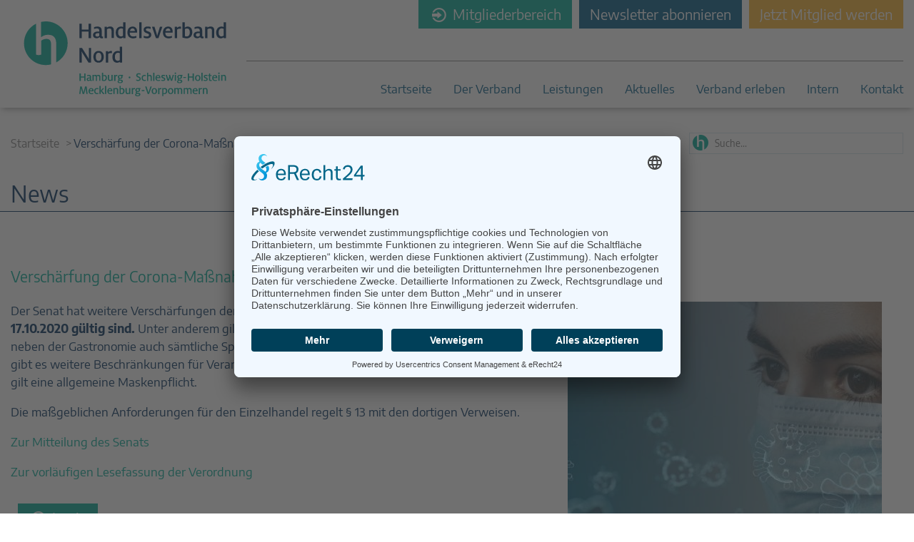

--- FILE ---
content_type: text/html; charset=UTF-8
request_url: https://hvnord.de/news/verschaerfung-der-corona-massnahmen-in-hamburg/
body_size: 11997
content:
<!doctype html>
<html lang="de">
<head>
<link rel="preconnect" href="//app.eu.usercentrics.eu">
<link rel="preconnect" href="//api.eu.usercentrics.eu">
<link rel="preconnect" href="//sdp.eu.usercentrics.eu">
<link rel="preload" href="//app.eu.usercentrics.eu/browser-ui/latest/loader.js" as="script">
<link rel="preload" href="//sdp.eu.usercentrics.eu/latest/uc-block.bundle.js" as="script">
<script id="usercentrics-cmp" async data-eu-mode="true" data-settings-id="lYckJBFQ" src="https://app.eu.usercentrics.eu/browser-ui/latest/loader.js"></script>
<script type="application/javascript" src="https://sdp.eu.usercentrics.eu/latest/uc-block.bundle.js"></script>
<meta charset="UTF-8">
<meta name="viewport" content="width=device-width,initial-scale=1.0">
<meta http-equiv="X-UA-Compatible" content="IE=edge"/>
<title>
Verschärfung der Corona-Maßnahmen in Hamburg - Handelsverband Nord    </title>
<link rel="pingback" href="https://hvnord.de/xmlrpc.php"/>
<meta name='robots' content='index, follow, max-image-preview:large, max-snippet:-1, max-video-preview:-1' />
<meta name="dlm-version" content="5.1.6">
<!-- This site is optimized with the Yoast SEO plugin v26.8 - https://yoast.com/product/yoast-seo-wordpress/ -->
<title>Verschärfung der Corona-Maßnahmen in Hamburg - Handelsverband Nord</title>
<link rel="canonical" href="https://hvnord.de/news/verschaerfung-der-corona-massnahmen-in-hamburg/" />
<script type="application/ld+json" class="yoast-schema-graph">{"@context":"https://schema.org","@graph":[{"@type":"WebPage","@id":"https://hvnord.de/news/verschaerfung-der-corona-massnahmen-in-hamburg/","url":"https://hvnord.de/news/verschaerfung-der-corona-massnahmen-in-hamburg/","name":"Verschärfung der Corona-Maßnahmen in Hamburg - Handelsverband Nord","isPartOf":{"@id":"https://hvnord.de/#website"},"datePublished":"2020-10-17T07:48:00+00:00","dateModified":"2020-10-19T07:50:30+00:00","breadcrumb":{"@id":"https://hvnord.de/news/verschaerfung-der-corona-massnahmen-in-hamburg/#breadcrumb"},"inLanguage":"de","potentialAction":[{"@type":"ReadAction","target":["https://hvnord.de/news/verschaerfung-der-corona-massnahmen-in-hamburg/"]}]},{"@type":"BreadcrumbList","@id":"https://hvnord.de/news/verschaerfung-der-corona-massnahmen-in-hamburg/#breadcrumb","itemListElement":[{"@type":"ListItem","position":1,"name":"Home","item":"https://hvnord.de/"},{"@type":"ListItem","position":2,"name":"News","item":"https://hvnord.de/news/"},{"@type":"ListItem","position":3,"name":"Verschärfung der Corona-Maßnahmen in Hamburg"}]},{"@type":"WebSite","@id":"https://hvnord.de/#website","url":"https://hvnord.de/","name":"HVNORD LIVE","description":"Jetzt Mitglied werden","publisher":{"@id":"https://hvnord.de/#organization"},"potentialAction":[{"@type":"SearchAction","target":{"@type":"EntryPoint","urlTemplate":"https://hvnord.de/?s={search_term_string}"},"query-input":{"@type":"PropertyValueSpecification","valueRequired":true,"valueName":"search_term_string"}}],"inLanguage":"de"},{"@type":"Organization","@id":"https://hvnord.de/#organization","name":"Handelsverband Nord","url":"https://hvnord.de/","logo":{"@type":"ImageObject","inLanguage":"de","@id":"https://hvnord.de/#/schema/logo/image/","url":"https://hvnord.de/wp-content/uploads/2019/06/hvnord_logo_header.svg","contentUrl":"https://hvnord.de/wp-content/uploads/2019/06/hvnord_logo_header.svg","width":268,"height":99,"caption":"Handelsverband Nord"},"image":{"@id":"https://hvnord.de/#/schema/logo/image/"},"sameAs":["https://www.facebook.com/HVNord/","https://www.instagram.com/handelsverbandnord/"]}]}</script>
<!-- / Yoast SEO plugin. -->
<link rel="alternate" title="oEmbed (JSON)" type="application/json+oembed" href="https://hvnord.de/wp-json/oembed/1.0/embed?url=https%3A%2F%2Fhvnord.de%2Fnews%2Fverschaerfung-der-corona-massnahmen-in-hamburg%2F" />
<link rel="alternate" title="oEmbed (XML)" type="text/xml+oembed" href="https://hvnord.de/wp-json/oembed/1.0/embed?url=https%3A%2F%2Fhvnord.de%2Fnews%2Fverschaerfung-der-corona-massnahmen-in-hamburg%2F&#038;format=xml" />
<style id='wp-img-auto-sizes-contain-inline-css' type='text/css'>
img:is([sizes=auto i],[sizes^="auto," i]){contain-intrinsic-size:3000px 1500px}
/*# sourceURL=wp-img-auto-sizes-contain-inline-css */
</style>
<!-- <link rel='stylesheet' id='cf7ic_style-css' href='https://hvnord.de/wp-content/plugins/contact-form-7-image-captcha/css/cf7ic-style.css?ver=3.3.7' type='text/css' media='all' /> -->
<!-- <link rel='stylesheet' id='lrm-modal-css' href='https://hvnord.de/wp-content/plugins/ajax-login-and-registration-modal-popup/assets/lrm-core-compiled.css?ver=56' type='text/css' media='all' /> -->
<!-- <link rel='stylesheet' id='lrm-modal-skin-css' href='https://hvnord.de/wp-content/plugins/ajax-login-and-registration-modal-popup/skins/default/skin.css?ver=56' type='text/css' media='all' /> -->
<link rel="stylesheet" type="text/css" href="//hvnord.de/wp-content/cache/wpfc-minified/eqhzcmdl/g0jxh.css" media="all"/>
<style id='wp-block-library-inline-css' type='text/css'>
:root{--wp-block-synced-color:#7a00df;--wp-block-synced-color--rgb:122,0,223;--wp-bound-block-color:var(--wp-block-synced-color);--wp-editor-canvas-background:#ddd;--wp-admin-theme-color:#007cba;--wp-admin-theme-color--rgb:0,124,186;--wp-admin-theme-color-darker-10:#006ba1;--wp-admin-theme-color-darker-10--rgb:0,107,160.5;--wp-admin-theme-color-darker-20:#005a87;--wp-admin-theme-color-darker-20--rgb:0,90,135;--wp-admin-border-width-focus:2px}@media (min-resolution:192dpi){:root{--wp-admin-border-width-focus:1.5px}}.wp-element-button{cursor:pointer}:root .has-very-light-gray-background-color{background-color:#eee}:root .has-very-dark-gray-background-color{background-color:#313131}:root .has-very-light-gray-color{color:#eee}:root .has-very-dark-gray-color{color:#313131}:root .has-vivid-green-cyan-to-vivid-cyan-blue-gradient-background{background:linear-gradient(135deg,#00d084,#0693e3)}:root .has-purple-crush-gradient-background{background:linear-gradient(135deg,#34e2e4,#4721fb 50%,#ab1dfe)}:root .has-hazy-dawn-gradient-background{background:linear-gradient(135deg,#faaca8,#dad0ec)}:root .has-subdued-olive-gradient-background{background:linear-gradient(135deg,#fafae1,#67a671)}:root .has-atomic-cream-gradient-background{background:linear-gradient(135deg,#fdd79a,#004a59)}:root .has-nightshade-gradient-background{background:linear-gradient(135deg,#330968,#31cdcf)}:root .has-midnight-gradient-background{background:linear-gradient(135deg,#020381,#2874fc)}:root{--wp--preset--font-size--normal:16px;--wp--preset--font-size--huge:42px}.has-regular-font-size{font-size:1em}.has-larger-font-size{font-size:2.625em}.has-normal-font-size{font-size:var(--wp--preset--font-size--normal)}.has-huge-font-size{font-size:var(--wp--preset--font-size--huge)}.has-text-align-center{text-align:center}.has-text-align-left{text-align:left}.has-text-align-right{text-align:right}.has-fit-text{white-space:nowrap!important}#end-resizable-editor-section{display:none}.aligncenter{clear:both}.items-justified-left{justify-content:flex-start}.items-justified-center{justify-content:center}.items-justified-right{justify-content:flex-end}.items-justified-space-between{justify-content:space-between}.screen-reader-text{border:0;clip-path:inset(50%);height:1px;margin:-1px;overflow:hidden;padding:0;position:absolute;width:1px;word-wrap:normal!important}.screen-reader-text:focus{background-color:#ddd;clip-path:none;color:#444;display:block;font-size:1em;height:auto;left:5px;line-height:normal;padding:15px 23px 14px;text-decoration:none;top:5px;width:auto;z-index:100000}html :where(.has-border-color){border-style:solid}html :where([style*=border-top-color]){border-top-style:solid}html :where([style*=border-right-color]){border-right-style:solid}html :where([style*=border-bottom-color]){border-bottom-style:solid}html :where([style*=border-left-color]){border-left-style:solid}html :where([style*=border-width]){border-style:solid}html :where([style*=border-top-width]){border-top-style:solid}html :where([style*=border-right-width]){border-right-style:solid}html :where([style*=border-bottom-width]){border-bottom-style:solid}html :where([style*=border-left-width]){border-left-style:solid}html :where(img[class*=wp-image-]){height:auto;max-width:100%}:where(figure){margin:0 0 1em}html :where(.is-position-sticky){--wp-admin--admin-bar--position-offset:var(--wp-admin--admin-bar--height,0px)}@media screen and (max-width:600px){html :where(.is-position-sticky){--wp-admin--admin-bar--position-offset:0px}}
/*wp_block_styles_on_demand_placeholder:69715cb6adb48*/
/*# sourceURL=wp-block-library-inline-css */
</style>
<style id='classic-theme-styles-inline-css' type='text/css'>
/*! This file is auto-generated */
.wp-block-button__link{color:#fff;background-color:#32373c;border-radius:9999px;box-shadow:none;text-decoration:none;padding:calc(.667em + 2px) calc(1.333em + 2px);font-size:1.125em}.wp-block-file__button{background:#32373c;color:#fff;text-decoration:none}
/*# sourceURL=/wp-includes/css/classic-themes.min.css */
</style>
<!-- <link rel='stylesheet' id='contact-form-7-css' href='https://hvnord.de/wp-content/plugins/contact-form-7/includes/css/styles.css?ver=6.1.4' type='text/css' media='all' /> -->
<!-- <link rel='stylesheet' id='gallery-photo-gallery-css' href='https://hvnord.de/wp-content/plugins/gallery-photo-gallery/public/css/gallery-photo-gallery-public.css?ver=6.5.7' type='text/css' media='all' /> -->
<!-- <link rel='stylesheet' id='hvnord_main-style-css' href='https://hvnord.de/wp-content/themes/hvnord-theme/styles/main.css?ver=5' type='text/css' media='all' /> -->
<!-- <link rel='stylesheet' id='wpzoom-social-icons-socicon-css' href='https://hvnord.de/wp-content/plugins/social-icons-widget-by-wpzoom/assets/css/wpzoom-socicon.css?ver=1769014351' type='text/css' media='all' /> -->
<!-- <link rel='stylesheet' id='wpzoom-social-icons-genericons-css' href='https://hvnord.de/wp-content/plugins/social-icons-widget-by-wpzoom/assets/css/genericons.css?ver=1769014351' type='text/css' media='all' /> -->
<!-- <link rel='stylesheet' id='wpzoom-social-icons-academicons-css' href='https://hvnord.de/wp-content/plugins/social-icons-widget-by-wpzoom/assets/css/academicons.min.css?ver=1769014351' type='text/css' media='all' /> -->
<!-- <link rel='stylesheet' id='wpzoom-social-icons-font-awesome-3-css' href='https://hvnord.de/wp-content/plugins/social-icons-widget-by-wpzoom/assets/css/font-awesome-3.min.css?ver=1769014351' type='text/css' media='all' /> -->
<!-- <link rel='stylesheet' id='dashicons-css' href='https://hvnord.de/wp-includes/css/dashicons.min.css?ver=6.9' type='text/css' media='all' /> -->
<!-- <link rel='stylesheet' id='wpzoom-social-icons-styles-css' href='https://hvnord.de/wp-content/plugins/social-icons-widget-by-wpzoom/assets/css/wpzoom-social-icons-styles.css?ver=1769014351' type='text/css' media='all' /> -->
<link rel="stylesheet" type="text/css" href="//hvnord.de/wp-content/cache/wpfc-minified/10p5jdte/g0jxh.css" media="all"/>
<link rel='preload' as='font'  id='wpzoom-social-icons-font-academicons-woff2-css' href='https://hvnord.de/wp-content/plugins/social-icons-widget-by-wpzoom/assets/font/academicons.woff2?v=1.9.2'  type='font/woff2' crossorigin />
<link rel='preload' as='font'  id='wpzoom-social-icons-font-fontawesome-3-woff2-css' href='https://hvnord.de/wp-content/plugins/social-icons-widget-by-wpzoom/assets/font/fontawesome-webfont.woff2?v=4.7.0'  type='font/woff2' crossorigin />
<link rel='preload' as='font'  id='wpzoom-social-icons-font-genericons-woff-css' href='https://hvnord.de/wp-content/plugins/social-icons-widget-by-wpzoom/assets/font/Genericons.woff'  type='font/woff' crossorigin />
<link rel='preload' as='font'  id='wpzoom-social-icons-font-socicon-woff2-css' href='https://hvnord.de/wp-content/plugins/social-icons-widget-by-wpzoom/assets/font/socicon.woff2?v=4.5.4'  type='font/woff2' crossorigin />
<script src='//hvnord.de/wp-content/cache/wpfc-minified/kcrqt26c/g0jxi.js' type="text/javascript"></script>
<!-- <script type="text/javascript" src="https://hvnord.de/wp-includes/js/jquery/jquery.min.js?ver=3.7.1" id="jquery-core-js"></script> -->
<!-- <script type="text/javascript" src="https://hvnord.de/wp-includes/js/jquery/jquery-migrate.min.js?ver=3.4.1" id="jquery-migrate-js"></script> -->
<link rel="https://api.w.org/" href="https://hvnord.de/wp-json/" /><link rel="alternate" title="JSON" type="application/json" href="https://hvnord.de/wp-json/wp/v2/hvnord__news/10132" /><link rel="EditURI" type="application/rsd+xml" title="RSD" href="https://hvnord.de/xmlrpc.php?rsd" />
<meta name="generator" content="WordPress 6.9" />
<link rel='shortlink' href='https://hvnord.de/?p=10132' />
<noscript><style>.simply-gallery-amp{ display: block !important; }</style></noscript><noscript><style>.sgb-preloader{ display: none !important; }</style></noscript><link rel="apple-touch-icon" sizes="180x180" href="/wp-content/uploads/fbrfg/apple-touch-icon.png">
<link rel="icon" type="image/png" sizes="32x32" href="/wp-content/uploads/fbrfg/favicon-32x32.png">
<link rel="icon" type="image/png" sizes="16x16" href="/wp-content/uploads/fbrfg/favicon-16x16.png">
<link rel="manifest" href="/wp-content/uploads/fbrfg/site.webmanifest">
<link rel="shortcut icon" href="/wp-content/uploads/fbrfg/favicon.ico">
<meta name="msapplication-TileColor" content="#da532c">
<meta name="msapplication-config" content="/wp-content/uploads/fbrfg/browserconfig.xml">
<meta name="theme-color" content="#ffffff"><!-- Analytics by WP Statistics - https://wp-statistics.com -->
<link rel="icon" href="https://hvnord.de/wp-content/uploads/2019/07/cropped-favicon_hvnord-32x32.png" sizes="32x32" />
<link rel="icon" href="https://hvnord.de/wp-content/uploads/2019/07/cropped-favicon_hvnord-192x192.png" sizes="192x192" />
<link rel="apple-touch-icon" href="https://hvnord.de/wp-content/uploads/2019/07/cropped-favicon_hvnord-180x180.png" />
<meta name="msapplication-TileImage" content="https://hvnord.de/wp-content/uploads/2019/07/cropped-favicon_hvnord-270x270.png" />
<style type="text/css" id="wp-custom-css">
@media screen and (max-width: 767px){
.google_form__1{
margin: 0 -30px;
width: calc(100% + 60px) !important;
}}
.hvnord__slide {
-webkit-transition: all .5s ease-in-out;
-o-transition: all .5s ease-in-out;
transition: all .5s ease-in-out;
visibility: hidden;
}
.hvnord__slide__current {
-webkit-transition: all .5s ease-in-out;
-o-transition: all .5s ease-in-out;
transition: all .5s ease-in-out;
visibility: visible !important;
}
@media screen and (min-width: 690px){
.hvnord__single_press_release__img-figure ~ ul{
max-width: calc(60% - 60px);
}
}
.hvnord__person-list {
grid-template-columns: repeat(auto-fill,minmax(min(240px,100%),1fr));
}
.hvnord__form__check_vertical .wpcf7-list-item {display:block;}
.hvnord__form__check_no_margin .wpcf7-list-item {margin:0}
/* Definiert den Breakpoint für Desktop. Wir nutzen 768px, was typisch für Tablets/Desktop ist. */
@media screen and (min-width: 768px) {
/* * 1. Erzwingt die Flex-Anzeige (nebeneinander) für den Hauptcontainer auf Desktop.
* Dies überschreibt jeden Block- oder Display-Konflikt des Themes.
*/
.wp-block-columns {
display: flex !important; 
flex-wrap: nowrap !important; /* Wichtig: Verhindert das Umbrechen auf Desktop */
}
/* * 2. Erzwingt die 50%-Breite für die innere Spalte auf Desktop.
* Dies stellt sicher, dass sie sich gleichmäßig nebeneinander aufteilen.
*/
.wp-block-columns > .wp-block-column {
width: 50% !important;
flex-basis: 50% !important;
}
}		</style>
</head>
<body class="wp-singular hvnord__news-template-default single single-hvnord__news postid-10132 wp-embed-responsive wp-theme-hvnord-theme no-js">
<div class="hvnord__content">
<div class="hvnord__wrapper">
<header class="hvnord__header">
<div class="hvnord__top-row">
<div class="hvnord__main-menu">
<div class="hvnord__main-menu__c1">
<a href="https://hvnord.de" class="hvnord__main-menu__logo-link">
<img class="hvnord__main-menu__logo-img" src="https://hvnord.de/wp-content/uploads/2019/06/hvnord_logo_header.svg"
alt="Handelsverband Nord">
</a>
<a href="https://hvnord.de" class="hvnord__main-menu__logo-link-2">
<img src="https://hvnord.de/wp-content/uploads/2019/10/HV-Nord_Logo.svg" alt="Handelsverband Nord " class="hvnord__main-menu__logo__small">
</a>
</div>
<div class="hvnord__main-menu__c2">
<nav class="hvnord__main-menu__external">
<a href="https://hvnord.de/mitgliederbereich/" class="hvnord__main-menu__link-button">
<i class="icon-anmelde-icon"></i> Mitgliederbereich
</a>
<a href="/leistungen/weitere-leistungen/newsletter/" class="hvnord__main-menu__link-button blue-btn">
Newsletter abonnieren
</a>
<a href="/kontakt/" class="hvnord__main-menu__link-button yellow-btn">
Jetzt Mitglied werden
</a>
</nav>
<div class="hvnord__main-menu__contact">
</div>
<div class="hvnord__main-menu__nav__container">
<nav class="hvnord__main-menu__nav"><ul id="menu-footer-hauptmenue" class="menu"><li id="menu-item-284" class="menu-item menu-item-type-post_type menu-item-object-page menu-item-home menu-item-284"><a href="https://hvnord.de/">Startseite</a></li>
<li id="menu-item-287" class="menu-item menu-item-type-post_type menu-item-object-page menu-item-has-children menu-item-287"><a href="https://hvnord.de/der-verband/">Der Verband</a>
<ul class="sub-menu">
<li id="menu-item-4093" class="menu-item menu-item-type-post_type menu-item-object-page menu-item-4093"><a href="https://hvnord.de/der-verband/praesidium/">Präsidium</a></li>
<li id="menu-item-4094" class="menu-item menu-item-type-post_type_archive menu-item-object-hvnord__person menu-item-4094"><a href="https://hvnord.de/geschaeftstellen/">Geschäftsstellen</a></li>
</ul>
</li>
<li id="menu-item-4095" class="menu-item menu-item-type-post_type menu-item-object-page menu-item-has-children menu-item-4095"><a href="https://hvnord.de/leistungen/">Leistungen</a>
<ul class="sub-menu">
<li id="menu-item-4096" class="menu-item menu-item-type-post_type menu-item-object-page menu-item-4096"><a href="https://hvnord.de/leistungen/recht/">Recht</a></li>
<li id="menu-item-4097" class="menu-item menu-item-type-post_type menu-item-object-page menu-item-4097"><a href="https://hvnord.de/leistungen/betriebswirtschaft/">Betriebswirtschaft</a></li>
<li id="menu-item-4098" class="menu-item menu-item-type-post_type menu-item-object-page menu-item-4098"><a href="https://hvnord.de/leistungen/bildung/">Bildung</a></li>
<li id="menu-item-4099" class="menu-item menu-item-type-post_type menu-item-object-page menu-item-4099"><a href="https://hvnord.de/leistungen/standort-verkehr/">Standort &#038; Verkehr</a></li>
<li id="menu-item-4100" class="menu-item menu-item-type-post_type menu-item-object-page menu-item-4100"><a href="https://hvnord.de/leistungen/umwelt/">Umwelt</a></li>
<li id="menu-item-4101" class="menu-item menu-item-type-post_type menu-item-object-page menu-item-4101"><a href="https://hvnord.de/leistungen/weitere-leistungen/versicherung/">Versicherung</a></li>
<li id="menu-item-4102" class="menu-item menu-item-type-post_type menu-item-object-page menu-item-4102"><a href="https://hvnord.de/leistungen/fachthemen/">Fach- und Sonderthemen</a></li>
<li id="menu-item-4103" class="menu-item menu-item-type-post_type menu-item-object-page menu-item-4103"><a href="https://hvnord.de/leistungen/downloads/">Downloads</a></li>
<li id="menu-item-4104" class="menu-item menu-item-type-post_type menu-item-object-page menu-item-4104"><a href="https://hvnord.de/leistungen/weitere-leistungen/">Weitere Leistungen</a></li>
<li id="menu-item-6505" class="menu-item menu-item-type-post_type menu-item-object-page menu-item-6505"><a href="https://hvnord.de/leistungen/informationen-zum-corona-virus/">Informationen zum Coronavirus</a></li>
</ul>
</li>
<li id="menu-item-4105" class="menu-item menu-item-type-post_type menu-item-object-page menu-item-has-children menu-item-4105"><a href="https://hvnord.de/aktuelles/">Aktuelles</a>
<ul class="sub-menu">
<li id="menu-item-4107" class="menu-item menu-item-type-post_type_archive menu-item-object-hvnord__news menu-item-4107"><a href="https://hvnord.de/news/">News</a></li>
<li id="menu-item-4109" class="menu-item menu-item-type-post_type_archive menu-item-object-hvnord__press_rel menu-item-4109"><a href="https://hvnord.de/pressemitteilungen/">Pressemitteilungen</a></li>
<li id="menu-item-4740" class="menu-item menu-item-type-post_type menu-item-object-page menu-item-4740"><a href="https://hvnord.de/leistungen/weitere-leistungen/newsletter/">Newsletter</a></li>
<li id="menu-item-16720" class="menu-item menu-item-type-post_type menu-item-object-page menu-item-16720"><a href="https://hvnord.de/epaper/">Handel(n) im Norden – Mitgliederjournal</a></li>
<li id="menu-item-4108" class="menu-item menu-item-type-post_type menu-item-object-page menu-item-4108"><a href="https://hvnord.de/aktuelles/positionspapiere/">Positionspapiere</a></li>
</ul>
</li>
<li id="menu-item-4110" class="menu-item menu-item-type-post_type menu-item-object-page menu-item-has-children menu-item-4110"><a href="https://hvnord.de/verband-erleben/">Verband erleben</a>
<ul class="sub-menu">
<li id="menu-item-21917" class="menu-item menu-item-type-post_type menu-item-object-page menu-item-21917"><a href="https://hvnord.de/der-tag-des-norddeutschen-handels-2/">Der Tag des Norddeutschen Handels</a></li>
<li id="menu-item-21920" class="menu-item menu-item-type-post_type menu-item-object-page menu-item-21920"><a href="https://hvnord.de/verband-erleben/simply-the-best-personal-award-2025/">Simply the best – Personal Award 2025</a></li>
<li id="menu-item-18949" class="menu-item menu-item-type-post_type menu-item-object-page menu-item-18949"><a href="https://hvnord.de/verband-erleben/handel2go/">handel2go –  Podcast mit Kuhlage und Gästen</a></li>
<li id="menu-item-4112" class="menu-item menu-item-type-post_type_archive menu-item-object-hvnord__event menu-item-4112"><a href="https://hvnord.de/veranstaltungen/">Veranstaltungen</a></li>
</ul>
</li>
<li id="menu-item-5141" class="menu-item menu-item-type-post_type menu-item-object-page menu-item-has-children menu-item-5141"><a href="https://hvnord.de/intern/">Intern</a>
<ul class="sub-menu">
<li id="menu-item-5133" class="menu-item menu-item-type-post_type menu-item-object-page menu-item-5133"><a href="https://hvnord.de/mitgliederbereich/">Mitgliederbereich</a></li>
</ul>
</li>
<li id="menu-item-288" class="menu-item menu-item-type-post_type menu-item-object-page menu-item-288"><a href="https://hvnord.de/kontakt/">Kontakt</a></li>
</ul></nav>        </div>
</div>
<a href="#" class="hvnord__mobile-menu-button js--toggle-side-drawer">
<span class="hvnord__mobile-menu-button__text"> Menü</span>
<svg class="mobile-nav-icon__svg" width="1792" height="1792" viewBox="0 0 1792 1792"
xmlns="http://www.w3.org/2000/svg">
<path
d="M1664 1344v128q0 26-19 45t-45 19h-1408q-26 0-45-19t-19-45v-128q0-26 19-45t45-19h1408q26 0 45 19t19 45zm0-512v128q0 26-19 45t-45 19h-1408q-26 0-45-19t-19-45v-128q0-26 19-45t45-19h1408q26 0 45 19t19 45zm0-512v128q0 26-19 45t-45 19h-1408q-26 0-45-19t-19-45v-128q0-26 19-45t45-19h1408q26 0 45 19t19 45z"></path>
</svg>
</a>
</div>
</div>
<div class="hvnord__img-header">
</div>
</header>
<div class="hvnord__info-row" id="content-begin">
<div class="hvnord__info-row__c1">
<div class="hvnord__breadcrumb" id="breadcrumb">
<ul class="hvnord__breadcrumb-list"><li class="hvnord__breadcrumb-list-item breadcrumb-list-parent-item"><a href="https://hvnord.de" class="hvnord__breadcrumb-list-link">Startseite</a></li><li class="hvnord__breadcrumb-list-item hvnord__breadcrumb-list-current-item">Verschärfung der Corona-Maßnahmen in Hamburg</li>        </div>
</div>
<div class="hvnord__info-row__c2">
<div class="hvnord__search">
<form role="search" method="get" class="hvnord__searchform" action="https://hvnord.de/">
<input type="search" class="hvnord__searchform__input"
placeholder="Suche..."
value=""
name="s"
title="Suche nach ..."/>
</form>        </div>
</div>
</div>
<div class="hvnord__main_header" id="page-title">
<h2 class="hvnord__entry-title">
News
</h2>
</div>
<div class="hvnord__main-wrapper">
<main class="hvnord__main">
<div class="hvnord__single_press_release__entry-content">
<article
id="post-10132" class="hvnord__main__article hvnord__single_press_release post-10132 hvnord__news type-hvnord__news status-publish hentry">
<div class="hvnord__single_press_release__entry-date">
</div>
<div class="hvnord__single_press_release__container">
<div class="hvnord__single_press_release__body">
<h2 class="hvnord__single_press_release__title">
Verschärfung der Corona-Maßnahmen in Hamburg                        </h2>
<div class="hvnord__single_press_release__content">
<figure class="hvnord__single_press_release__img-figure">
<picture>
<source srcset=" https://hvnord.de/wp-content/uploads/2020/10/coronavirus-4914026_1920-1200x440.jpg " media="(max-width: 600px)">
<source srcset="https://hvnord.de/wp-content/uploads/2020/10/coronavirus-4914026_1920-440x440.jpg ">
<img width="440" height="440" src="https://hvnord.de/wp-content/uploads/2020/10/coronavirus-4914026_1920-440x440.jpg" class="hhvnord__entry-img" alt="" decoding="async" fetchpriority="high" srcset="https://hvnord.de/wp-content/uploads/2020/10/coronavirus-4914026_1920-440x440.jpg 440w, https://hvnord.de/wp-content/uploads/2020/10/coronavirus-4914026_1920-150x150.jpg 150w" sizes="(max-width: 440px) 100vw, 440px" />
</picture>                                <figcaption class="hvnord__single_press_release__img-caption">
</figcaption>
</figure>
<p>Der Senat hat weitere Verschärfungen der Corona-Maßnahmen beschlossen, <strong>die ab heute, 17.10.2020 gültig sind.</strong> Unter anderem gilt ab 23.00 Uhr ein Alkoholverkaufsverbot. Betroffen sind neben der Gastronomie auch sämtliche Spätverkaufsstellen, wie Tankstellen und Kioske. Außerdem gibt es weitere Beschränkungen für Veranstaltungen und private Feierlichkeiten. Für Berufsschüler gilt eine allgemeine Maskenpflicht. </p>
<p>Die maßgeblichen Anforderungen für den Einzelhandel regelt § 13 mit den dortigen Verweisen.</p>
<p><a href="https://www.hamburg.de/coronavirus/14463954/2020-10-16-bwi-corona-recovery-fonds/" target="_blank" rel="noreferrer noopener">Zur Mitteilung des Senats</a></p>
<p><a href="https://www.hamburg.de/verordnung/" target="_blank" rel="noreferrer noopener">Zur vorläufigen Lesefassung der Verordnung</a></p>
<p style="margin-top: 2rem">
<a href="https://hvnord.de/anmelden/?redirect_to=https://hvnord.de/news/verschaerfung-der-corona-massnahmen-in-hamburg/"
class="hvnord__main-menu__link-button" style="color: #ffffff">
<i class="icon-anmelde-icon"></i> Login
</a>
</p>
</div>
</div>
</div>
<div class="hvnord__single_press_release__footer">
<a href="https://hvnord.de/news/"
class="hvnord__press-release-card__back-link">
<i class="icon-anmelde-icon"></i>
zur Übersicht
</a>
</div>
</article>
</div>
</main>
<!--<div class="hvnord__sidebar">-->
<!--    <div class="hvnord__sidebar__block">-->
<!--    </div>-->
<!---->
<!--</div>-->
</div>
</div>
<footer class="hvnord__footer">
<div class="hvnord__footer__r2">
<div class="hvnord__footer__container">
<div class="hvnord__footer__r2c1">
<strong>Handelsverband Nord</strong> <br>
Hauptgeschäftsstelle Kiel<br>
Hopfenstraße 65<br>
24103 				Kiel<br>
<br>
Tel.: <a href="tel:0431-97407-0"
class="hvnord__footer__address_link">
0431-97407-0                </a><br>
Fax.: <a href="tel:0431-97407-24"
class="hvnord__footer__address_link">
0431-97407-24                </a><br>
E-Mail: <a href="mailto:info@hvnord.de"
class="hvnord__footer__address_link">
info@hvnord.de                </a>
<div class="footer-sm-icons">
<a href="https://www.facebook.com/HVNord" target="_blank">
<svg xmlns="http://www.w3.org/2000/svg" viewBox="0 0 448 512"><!--! Font Awesome Pro 6.2.0 by @fontawesome - https://fontawesome.com License - https://fontawesome.com/license (Commercial License) Copyright 2022 Fonticons, Inc. --><path d="M400 32H48A48 48 0 0 0 0 80v352a48 48 0 0 0 48 48h137.25V327.69h-63V256h63v-54.64c0-62.15 37-96.48 93.67-96.48 27.14 0 55.52 4.84 55.52 4.84v61h-31.27c-30.81 0-40.42 19.12-40.42 38.73V256h68.78l-11 71.69h-57.78V480H400a48 48 0 0 0 48-48V80a48 48 0 0 0-48-48z"/></svg>
</a>
<a href="https://www.instagram.com/handelsverbandnord/" target="_blank">
<svg xmlns="http://www.w3.org/2000/svg" viewBox="0 0 448 512"><!--! Font Awesome Pro 6.2.0 by @fontawesome - https://fontawesome.com License - https://fontawesome.com/license (Commercial License) Copyright 2022 Fonticons, Inc. --><path d="M224,202.66A53.34,53.34,0,1,0,277.36,256,53.38,53.38,0,0,0,224,202.66Zm124.71-41a54,54,0,0,0-30.41-30.41c-21-8.29-71-6.43-94.3-6.43s-73.25-1.93-94.31,6.43a54,54,0,0,0-30.41,30.41c-8.28,21-6.43,71.05-6.43,94.33S91,329.26,99.32,350.33a54,54,0,0,0,30.41,30.41c21,8.29,71,6.43,94.31,6.43s73.24,1.93,94.3-6.43a54,54,0,0,0,30.41-30.41c8.35-21,6.43-71.05,6.43-94.33S357.1,182.74,348.75,161.67ZM224,338a82,82,0,1,1,82-82A81.9,81.9,0,0,1,224,338Zm85.38-148.3a19.14,19.14,0,1,1,19.13-19.14A19.1,19.1,0,0,1,309.42,189.74ZM400,32H48A48,48,0,0,0,0,80V432a48,48,0,0,0,48,48H400a48,48,0,0,0,48-48V80A48,48,0,0,0,400,32ZM382.88,322c-1.29,25.63-7.14,48.34-25.85,67s-41.4,24.63-67,25.85c-26.41,1.49-105.59,1.49-132,0-25.63-1.29-48.26-7.15-67-25.85s-24.63-41.42-25.85-67c-1.49-26.42-1.49-105.61,0-132,1.29-25.63,7.07-48.34,25.85-67s41.47-24.56,67-25.78c26.41-1.49,105.59-1.49,132,0,25.63,1.29,48.33,7.15,67,25.85s24.63,41.42,25.85,67.05C384.37,216.44,384.37,295.56,382.88,322Z"/></svg>
</a>
</div>
</div>
<div class="hvnord__footer__r2c2">
<nav class="hvnord__footer-menu__nav"><ul id="menu-footer-hauptmenue-1" class="menu"><li class="menu-item menu-item-type-post_type menu-item-object-page menu-item-home menu-item-284"><a href="https://hvnord.de/">Startseite</a></li>
<li class="menu-item menu-item-type-post_type menu-item-object-page menu-item-has-children menu-item-287"><a href="https://hvnord.de/der-verband/">Der Verband</a>
<ul class="sub-menu">
<li class="menu-item menu-item-type-post_type menu-item-object-page menu-item-4093"><a href="https://hvnord.de/der-verband/praesidium/">Präsidium</a></li>
<li class="menu-item menu-item-type-post_type_archive menu-item-object-hvnord__person menu-item-4094"><a href="https://hvnord.de/geschaeftstellen/">Geschäftsstellen</a></li>
</ul>
</li>
<li class="menu-item menu-item-type-post_type menu-item-object-page menu-item-has-children menu-item-4095"><a href="https://hvnord.de/leistungen/">Leistungen</a>
<ul class="sub-menu">
<li class="menu-item menu-item-type-post_type menu-item-object-page menu-item-4096"><a href="https://hvnord.de/leistungen/recht/">Recht</a></li>
<li class="menu-item menu-item-type-post_type menu-item-object-page menu-item-4097"><a href="https://hvnord.de/leistungen/betriebswirtschaft/">Betriebswirtschaft</a></li>
<li class="menu-item menu-item-type-post_type menu-item-object-page menu-item-4098"><a href="https://hvnord.de/leistungen/bildung/">Bildung</a></li>
<li class="menu-item menu-item-type-post_type menu-item-object-page menu-item-4099"><a href="https://hvnord.de/leistungen/standort-verkehr/">Standort &#038; Verkehr</a></li>
<li class="menu-item menu-item-type-post_type menu-item-object-page menu-item-4100"><a href="https://hvnord.de/leistungen/umwelt/">Umwelt</a></li>
<li class="menu-item menu-item-type-post_type menu-item-object-page menu-item-4101"><a href="https://hvnord.de/leistungen/weitere-leistungen/versicherung/">Versicherung</a></li>
<li class="menu-item menu-item-type-post_type menu-item-object-page menu-item-4102"><a href="https://hvnord.de/leistungen/fachthemen/">Fach- und Sonderthemen</a></li>
<li class="menu-item menu-item-type-post_type menu-item-object-page menu-item-4103"><a href="https://hvnord.de/leistungen/downloads/">Downloads</a></li>
<li class="menu-item menu-item-type-post_type menu-item-object-page menu-item-4104"><a href="https://hvnord.de/leistungen/weitere-leistungen/">Weitere Leistungen</a></li>
<li class="menu-item menu-item-type-post_type menu-item-object-page menu-item-6505"><a href="https://hvnord.de/leistungen/informationen-zum-corona-virus/">Informationen zum Coronavirus</a></li>
</ul>
</li>
<li class="menu-item menu-item-type-post_type menu-item-object-page menu-item-has-children menu-item-4105"><a href="https://hvnord.de/aktuelles/">Aktuelles</a>
<ul class="sub-menu">
<li class="menu-item menu-item-type-post_type_archive menu-item-object-hvnord__news menu-item-4107"><a href="https://hvnord.de/news/">News</a></li>
<li class="menu-item menu-item-type-post_type_archive menu-item-object-hvnord__press_rel menu-item-4109"><a href="https://hvnord.de/pressemitteilungen/">Pressemitteilungen</a></li>
<li class="menu-item menu-item-type-post_type menu-item-object-page menu-item-4740"><a href="https://hvnord.de/leistungen/weitere-leistungen/newsletter/">Newsletter</a></li>
<li class="menu-item menu-item-type-post_type menu-item-object-page menu-item-16720"><a href="https://hvnord.de/epaper/">Handel(n) im Norden – Mitgliederjournal</a></li>
<li class="menu-item menu-item-type-post_type menu-item-object-page menu-item-4108"><a href="https://hvnord.de/aktuelles/positionspapiere/">Positionspapiere</a></li>
</ul>
</li>
<li class="menu-item menu-item-type-post_type menu-item-object-page menu-item-has-children menu-item-4110"><a href="https://hvnord.de/verband-erleben/">Verband erleben</a>
<ul class="sub-menu">
<li class="menu-item menu-item-type-post_type menu-item-object-page menu-item-21917"><a href="https://hvnord.de/der-tag-des-norddeutschen-handels-2/">Der Tag des Norddeutschen Handels</a></li>
<li class="menu-item menu-item-type-post_type menu-item-object-page menu-item-21920"><a href="https://hvnord.de/verband-erleben/simply-the-best-personal-award-2025/">Simply the best – Personal Award 2025</a></li>
<li class="menu-item menu-item-type-post_type menu-item-object-page menu-item-18949"><a href="https://hvnord.de/verband-erleben/handel2go/">handel2go –  Podcast mit Kuhlage und Gästen</a></li>
<li class="menu-item menu-item-type-post_type_archive menu-item-object-hvnord__event menu-item-4112"><a href="https://hvnord.de/veranstaltungen/">Veranstaltungen</a></li>
</ul>
</li>
<li class="menu-item menu-item-type-post_type menu-item-object-page menu-item-has-children menu-item-5141"><a href="https://hvnord.de/intern/">Intern</a>
<ul class="sub-menu">
<li class="menu-item menu-item-type-post_type menu-item-object-page menu-item-5133"><a href="https://hvnord.de/mitgliederbereich/">Mitgliederbereich</a></li>
</ul>
</li>
<li class="menu-item menu-item-type-post_type menu-item-object-page menu-item-288"><a href="https://hvnord.de/kontakt/">Kontakt</a></li>
</ul></nav>            </div>
<div class="hvnord__footer__r2c3">
<div class="hvnord__footer__logo-img-2">
</div>
<nav class="hvnord__footer-menu__nav-2"><ul id="menu-footer-nebenmenue" class="menu"><li id="menu-item-296" class="menu-item menu-item-type-post_type menu-item-object-page menu-item-296"><a href="https://hvnord.de/impressum/">Impressum</a></li>
<li id="menu-item-295" class="menu-item menu-item-type-post_type menu-item-object-page menu-item-295"><a href="https://hvnord.de/disclaimer/">Disclaimer</a></li>
<li id="menu-item-297" class="menu-item menu-item-type-post_type menu-item-object-page menu-item-privacy-policy menu-item-297"><a rel="privacy-policy" href="https://hvnord.de/datenschutzerklaerung/">Datenschutzerklärung</a></li>
</ul></nav>            </div>
</div>
</div>
<div class="hvnord__footer__r3">
<div class="hvnord__footer__container">
<div class="ufos__copy_info">
&copy Handelsverband Nord -
<a href="http://www.die-ufos.com" class="ufos__copy_info__link">
Design und Umsetzung DIE UFOS GMBH - Werbeagentur &copy; 2026                </a>
</div>
</div>
</div>
</footer>
</div>
<!--<div class="hvnord-fab">-->
<!--    <a href="/leistungen/weitere-leistungen/newsletter/" class="">-->
<!--        Newsletter abonnieren-->
<!--    </a>-->
<!--</div>-->
<div class="hvnord__newsletter-widget">
<div class="hvnord__newsletter-widget__container">
<div class="hvnord__newsletter-widget__icons">
<a href="#" class="hvnord__newsletter-widget__close js--subscribe-newsletter">
<svg class="hvnord__newsletter-widget__close-icon" width="1792" height="1792" viewBox="0 0 1792 1792"
xmlns="http://www.w3.org/2000/svg">
<path d="M1490 1322q0 40-28 68l-136 136q-28 28-68 28t-68-28l-294-294-294 294q-28 28-68 28t-68-28l-136-136q-28-28-28-68t28-68l294-294-294-294q-28-28-28-68t28-68l136-136q28-28 68-28t68 28l294 294 294-294q28-28 68-28t68 28l136 136q28 28 28 68t-28 68l-294 294 294 294q28 28 28 68z"></path>
</svg>
</a>
</div>
[newsletter_form button_label="Jetzt abonnieren"]
<h3 class="hvnord__newsletter-widget__header">Newsletter des Handelverbandes Nord</h3>
<div class="hvnord__newsletter-widget__info">
</div>
[newsletter_field name="email" label="E-Mail-Adresse*"]
[newsletter_field name="privacy" label="Ich habe die <a href="https://hvnord.de/datenschutzerklaerung/">Datenschutzhinweise</a> zur Kenntnis genommen."]
<div class="hvnord__newsletter-widget__info-legal">
</div>
[/newsletter_form]
<div class="hvnord__newsletter-widget__info-legal">
*Pflichfeld
</div>
</div>
</div>
<div class="hvnord__side-drawer">
<div class="hvnord__side-drawer__header">
<div class="hvnord__mobile-menu__contact">
<a href="mailto:info@hvnord.de" class="hvnord__mobile-menu__contact__link">
<div class="hvnord__mobile-menu__contact__item">
<div class="hvnord__mobile-menu__contact__item__c1">
<i class="icon-mail"></i>
</div>
<div class="hvnord__mobile-menu__contact__item__c2">
info@hvnord.de                    </div>
</div>
</a>
<a href="tel:0431-97407-0" class="hvnord__mobile-menu__contact__link">
<div class="hvnord__mobile-menu__contact__item">
<div class="hvnord__mobile-menu__contact__item__c1">
<i class="icon-phone"></i>
</div>
<div class="hvnord__mobile-menu__contact__item__c2">
0431-97407-0                    </div>
</div>
</a>
</div>
<a href="#" class="hvnord__side-drawer__close js--toggle-side-drawer">
<svg class="hvnord__side-drawer__close-icon" width="1792" height="1792" viewBox="0 0 1792 1792"
xmlns="http://www.w3.org/2000/svg">
<path d="M1490 1322q0 40-28 68l-136 136q-28 28-68 28t-68-28l-294-294-294 294q-28 28-68 28t-68-28l-136-136q-28-28-28-68t28-68l294-294-294-294q-28-28-28-68t28-68l136-136q28-28 68-28t68 28l294 294 294-294q28-28 68-28t68 28l136 136q28 28 28 68t-28 68l-294 294 294 294q28 28 28 68z"></path>
</svg>
</a>
</div>
<nav class="menu-footer-hauptmenue-container"><ul id="menu-footer-hauptmenue-2" class="hvnord__side-drawer-nav"><li class="menu-item menu-item-type-post_type menu-item-object-page menu-item-home menu-item-284"><a href="https://hvnord.de/">Startseite</a></li>
<li class="menu-item menu-item-type-post_type menu-item-object-page menu-item-has-children menu-item-287"><a href="https://hvnord.de/der-verband/">Der Verband</a>
<ul class="sub-menu">
<li class="menu-item menu-item-type-post_type menu-item-object-page menu-item-4093"><a href="https://hvnord.de/der-verband/praesidium/">Präsidium</a></li>
<li class="menu-item menu-item-type-post_type_archive menu-item-object-hvnord__person menu-item-4094"><a href="https://hvnord.de/geschaeftstellen/">Geschäftsstellen</a></li>
</ul>
</li>
<li class="menu-item menu-item-type-post_type menu-item-object-page menu-item-has-children menu-item-4095"><a href="https://hvnord.de/leistungen/">Leistungen</a>
<ul class="sub-menu">
<li class="menu-item menu-item-type-post_type menu-item-object-page menu-item-4096"><a href="https://hvnord.de/leistungen/recht/">Recht</a></li>
<li class="menu-item menu-item-type-post_type menu-item-object-page menu-item-4097"><a href="https://hvnord.de/leistungen/betriebswirtschaft/">Betriebswirtschaft</a></li>
<li class="menu-item menu-item-type-post_type menu-item-object-page menu-item-4098"><a href="https://hvnord.de/leistungen/bildung/">Bildung</a></li>
<li class="menu-item menu-item-type-post_type menu-item-object-page menu-item-4099"><a href="https://hvnord.de/leistungen/standort-verkehr/">Standort &#038; Verkehr</a></li>
<li class="menu-item menu-item-type-post_type menu-item-object-page menu-item-4100"><a href="https://hvnord.de/leistungen/umwelt/">Umwelt</a></li>
<li class="menu-item menu-item-type-post_type menu-item-object-page menu-item-4101"><a href="https://hvnord.de/leistungen/weitere-leistungen/versicherung/">Versicherung</a></li>
<li class="menu-item menu-item-type-post_type menu-item-object-page menu-item-4102"><a href="https://hvnord.de/leistungen/fachthemen/">Fach- und Sonderthemen</a></li>
<li class="menu-item menu-item-type-post_type menu-item-object-page menu-item-4103"><a href="https://hvnord.de/leistungen/downloads/">Downloads</a></li>
<li class="menu-item menu-item-type-post_type menu-item-object-page menu-item-4104"><a href="https://hvnord.de/leistungen/weitere-leistungen/">Weitere Leistungen</a></li>
<li class="menu-item menu-item-type-post_type menu-item-object-page menu-item-6505"><a href="https://hvnord.de/leistungen/informationen-zum-corona-virus/">Informationen zum Coronavirus</a></li>
</ul>
</li>
<li class="menu-item menu-item-type-post_type menu-item-object-page menu-item-has-children menu-item-4105"><a href="https://hvnord.de/aktuelles/">Aktuelles</a>
<ul class="sub-menu">
<li class="menu-item menu-item-type-post_type_archive menu-item-object-hvnord__news menu-item-4107"><a href="https://hvnord.de/news/">News</a></li>
<li class="menu-item menu-item-type-post_type_archive menu-item-object-hvnord__press_rel menu-item-4109"><a href="https://hvnord.de/pressemitteilungen/">Pressemitteilungen</a></li>
<li class="menu-item menu-item-type-post_type menu-item-object-page menu-item-4740"><a href="https://hvnord.de/leistungen/weitere-leistungen/newsletter/">Newsletter</a></li>
<li class="menu-item menu-item-type-post_type menu-item-object-page menu-item-16720"><a href="https://hvnord.de/epaper/">Handel(n) im Norden – Mitgliederjournal</a></li>
<li class="menu-item menu-item-type-post_type menu-item-object-page menu-item-4108"><a href="https://hvnord.de/aktuelles/positionspapiere/">Positionspapiere</a></li>
</ul>
</li>
<li class="menu-item menu-item-type-post_type menu-item-object-page menu-item-has-children menu-item-4110"><a href="https://hvnord.de/verband-erleben/">Verband erleben</a>
<ul class="sub-menu">
<li class="menu-item menu-item-type-post_type menu-item-object-page menu-item-21917"><a href="https://hvnord.de/der-tag-des-norddeutschen-handels-2/">Der Tag des Norddeutschen Handels</a></li>
<li class="menu-item menu-item-type-post_type menu-item-object-page menu-item-21920"><a href="https://hvnord.de/verband-erleben/simply-the-best-personal-award-2025/">Simply the best – Personal Award 2025</a></li>
<li class="menu-item menu-item-type-post_type menu-item-object-page menu-item-18949"><a href="https://hvnord.de/verband-erleben/handel2go/">handel2go –  Podcast mit Kuhlage und Gästen</a></li>
<li class="menu-item menu-item-type-post_type_archive menu-item-object-hvnord__event menu-item-4112"><a href="https://hvnord.de/veranstaltungen/">Veranstaltungen</a></li>
</ul>
</li>
<li class="menu-item menu-item-type-post_type menu-item-object-page menu-item-has-children menu-item-5141"><a href="https://hvnord.de/intern/">Intern</a>
<ul class="sub-menu">
<li class="menu-item menu-item-type-post_type menu-item-object-page menu-item-5133"><a href="https://hvnord.de/mitgliederbereich/">Mitgliederbereich</a></li>
</ul>
</li>
<li class="menu-item menu-item-type-post_type menu-item-object-page menu-item-288"><a href="https://hvnord.de/kontakt/">Kontakt</a></li>
</ul></nav>
<nav class="hvnord__mobile-menu__external">
<a href="https://hvnord.de/mitgliederbereich/" class="hvnord__main-menu__link-button">
<i class="icon-anmelde-icon"></i> Mitgliederbereich
</a>
<a href="/leistungen/weitere-leistungen/newsletter/" class="hvnord__main-menu__link-button blue-btn">
Newsletter abonnieren
</a>
<a href="/kontakt/" class="hvnord__main-menu__link-button yellow-btn">
Jetzt Mitglied werden
</a>
</nav>
</div>
<script type="text/javascript">
/* <![CDATA[ */
var hvnord__intern = false  /* ]]> */
</script>
<style>/* LRM */
body.logged-in .lrm-hide-if-logged-in { display: none !important; }
body.logged-in [class*='lrm-hide-if-logged-in'] { display: none !important; }
body:not(.logged-in) .lrm-show-if-logged-in { display: none !important; }
body:not(.logged-in) [class*='lrm-show-if-logged-in'] { display: none !important; }
</style>
<!-- LRMDD
-->
<div class="lrm-main lrm-font-svg lrm-user-modal lrm-btn-style--default" style="visibility: hidden;">
<!--<div class="lrm-user-modal" style="visibility: hidden;">  this is the entire modal form, including the background -->
<div class="lrm-user-modal-container"> <!-- this is the container wrapper -->
<div class="lrm-user-modal-container-inner"> <!-- this is the container wrapper -->
<ul class="lrm-switcher -is-login-only">
<li><a href="#0" class="lrm-switch-to-link lrm-switch-to--login lrm-ficon-login selected">
Sign in		</a></li>
</ul><div class="lrm-signin-section is-selected"> <!-- log in form -->
<form class="lrm-form js-lrm-form" action="#0" data-action="login">
<div class="lrm-fieldset-wrap">
<div class="lrm-integrations lrm-integrations--login">
</div>
<p class="lrm-form-message lrm-form-message--init"></p>
<div class="fieldset">
<label class="image-replace lrm-email lrm-ficon-mail" title="Email or Username"></label>
<input name="username" class="full-width has-padding has-border" type="text" aria-label="Email or Username" placeholder="Email or Username" required value="" autocomplete="username" data-autofocus="1">
<span class="lrm-error-message"></span>
</div>
<div class="fieldset">
<label class="image-replace lrm-password lrm-ficon-key" title="Password"></label>
<input name="password" class="full-width has-padding has-border" type="password" aria-label="Password" placeholder="Password" required value="">
<span class="lrm-error-message"></span>
<span class="hide-password lrm-ficon-eye" data-show="Show" data-hide="Hide" aria-label="Show"></span>
</div>
<div class="fieldset">
<label class="lrm-nice-checkbox__label lrm-remember-me-checkbox">Remember me                        <input type="checkbox" class="lrm-nice-checkbox lrm-remember-me" name="remember-me" checked>
<div class="lrm-nice-checkbox__indicator"></div>
</label>
</div>
<div class="lrm-integrations lrm-integrations--login lrm-integrations-before-btn">
</div>
<div class="lrm-integrations-otp"></div>
</div>
<div class="fieldset fieldset--submit fieldset--default">
<button class="full-width has-padding" type="submit">
Log in			</button>
</div>
<div class="lrm-fieldset-wrap">
<div class="lrm-integrations lrm-integrations--login">
</div>
</div>
<input type="hidden" name="redirect_to" value="">
<input type="hidden" name="lrm_action" value="login">
<input type="hidden" name="wp-submit" value="1">
<!-- Fix for Eduma WP theme-->
<input type="hidden" name="lp-ajax" value="login">
<input type="hidden" id="security-login" name="security-login" value="bed5570ec8" /><input type="hidden" name="_wp_http_referer" value="/news/verschaerfung-der-corona-massnahmen-in-hamburg/" />
<!-- For Invisible Recaptcha plugin -->
<span class="wpcf7-submit" style="display: none;"></span>
</form>
<p class="lrm-form-bottom-message"><a href="#0" class="lrm-switch-to--reset-password">Forgot your password?</a></p>
<!-- <a href="#0" class="lrm-close-form">Close</a> -->
</div> <!-- lrm-login --><div class="lrm-reset-password-section "> <!-- reset password form -->
<form class="lrm-form js-lrm-form" action="#0" data-action="lost-password">
<div class="lrm-fieldset-wrap">
<p class="lrm-form-message">Lost your password? Please enter your email address. You will receive mail with link to set new password.</p>
<div class="fieldset">
<label class="image-replace lrm-email lrm-ficon-mail" title="Email or Username"></label>
<input class="full-width has-padding has-border" name="user_login" type="text" required placeholder="Email or Username" data-autofocus="1" aria-label="Email or Username">
<span class="lrm-error-message"></span>
</div>
<div class="lrm-integrations lrm-integrations--reset-pass">
</div>
<input type="hidden" name="lrm_action" value="lostpassword">
<input type="hidden" name="wp-submit" value="1">
<input type="hidden" id="security-lostpassword" name="security-lostpassword" value="f2d057d4f0" /><input type="hidden" name="_wp_http_referer" value="/news/verschaerfung-der-corona-massnahmen-in-hamburg/" />
</div>
<div class="fieldset fieldset--submit fieldset--default">
<button class="full-width has-padding" type="submit">
Reset password			</button>
</div>
<!-- For Invisible Recaptcha plugin -->
<span class="wpcf7-submit" style="display: none;"></span>
</form>
<p class="lrm-form-bottom-message"><a href="#0" class="lrm-switch-to--login">Back to login</a></p>
</div> <!-- lrm-reset-password -->
</div> <!-- lrm-user-modal-container -->
<a href="#0" class="lrm-close-form" title="close">
<span class="lrm-ficon-close"></span>
</a>
</div> <!-- lrm-user-modal-container -->
</div> <!-- lrm-user-modal --><script type="speculationrules">
{"prefetch":[{"source":"document","where":{"and":[{"href_matches":"/*"},{"not":{"href_matches":["/wp-*.php","/wp-admin/*","/wp-content/uploads/*","/wp-content/*","/wp-content/plugins/*","/wp-content/themes/hvnord-theme/*","/*\\?(.+)"]}},{"not":{"selector_matches":"a[rel~=\"nofollow\"]"}},{"not":{"selector_matches":".no-prefetch, .no-prefetch a"}}]},"eagerness":"conservative"}]}
</script>
<script type="text/javascript" id="lrm-modal-js-extra">
/* <![CDATA[ */
var LRM = {"home_url_arr":{"scheme":"https","host":"hvnord.de"},"home_url":"https://hvnord.de","validate_domain":"1","password_zxcvbn_js_src":"https://hvnord.de/wp-includes/js/zxcvbn.min.js","validate_password_strength":"yes","password_strength_lib":null,"redirect_url":"","ajax_url":"https://hvnord.de/?lrm=1","is_user_logged_in":"","reload_after_login":null,"selectors_mapping":{"login":"a[href*='wp-login']","register":""},"is_customize_preview":"","l10n":{"password_is_good":"Good Password","password_is_strong":"Strong Password","password_is_short":"Too Short Password","password_is_bad":"Bad Password","passwords_is_mismatch":"Passwords is mismatch!","passwords_is_weak":"Error: Your password is very weak!"}};
//# sourceURL=lrm-modal-js-extra
/* ]]> */
</script>
<script type="text/javascript" src="https://hvnord.de/wp-content/plugins/ajax-login-and-registration-modal-popup/assets/lrm-core.js?ver=56" id="lrm-modal-js"></script>
<script type="text/javascript" src="https://hvnord.de/wp-includes/js/dist/hooks.min.js?ver=dd5603f07f9220ed27f1" id="wp-hooks-js"></script>
<script type="text/javascript" src="https://hvnord.de/wp-includes/js/dist/i18n.min.js?ver=c26c3dc7bed366793375" id="wp-i18n-js"></script>
<script type="text/javascript" id="wp-i18n-js-after">
/* <![CDATA[ */
wp.i18n.setLocaleData( { 'text direction\u0004ltr': [ 'ltr' ] } );
//# sourceURL=wp-i18n-js-after
/* ]]> */
</script>
<script type="text/javascript" src="https://hvnord.de/wp-content/plugins/contact-form-7/includes/swv/js/index.js?ver=6.1.4" id="swv-js"></script>
<script type="text/javascript" id="contact-form-7-js-translations">
/* <![CDATA[ */
( function( domain, translations ) {
var localeData = translations.locale_data[ domain ] || translations.locale_data.messages;
localeData[""].domain = domain;
wp.i18n.setLocaleData( localeData, domain );
} )( "contact-form-7", {"translation-revision-date":"2025-10-26 03:25:04+0000","generator":"GlotPress\/4.0.3","domain":"messages","locale_data":{"messages":{"":{"domain":"messages","plural-forms":"nplurals=2; plural=n != 1;","lang":"de"},"This contact form is placed in the wrong place.":["Dieses Kontaktformular wurde an der falschen Stelle platziert."],"Error:":["Fehler:"]}},"comment":{"reference":"includes\/js\/index.js"}} );
//# sourceURL=contact-form-7-js-translations
/* ]]> */
</script>
<script type="text/javascript" id="contact-form-7-js-before">
/* <![CDATA[ */
var wpcf7 = {
"api": {
"root": "https:\/\/hvnord.de\/wp-json\/",
"namespace": "contact-form-7\/v1"
}
};
//# sourceURL=contact-form-7-js-before
/* ]]> */
</script>
<script type="text/javascript" src="https://hvnord.de/wp-content/plugins/contact-form-7/includes/js/index.js?ver=6.1.4" id="contact-form-7-js"></script>
<script type="text/javascript" id="dlm-xhr-js-extra">
/* <![CDATA[ */
var dlmXHRtranslations = {"error":"An error occurred while trying to download the file. Please try again.","not_found":"Download existiert nicht.","no_file_path":"No file path defined.","no_file_paths":"Dateipfad nicht definiert.","filetype":"Download is not allowed for this file type.","file_access_denied":"Access denied to this file.","access_denied":"Access denied. You do not have permission to download this file.","security_error":"Something is wrong with the file path.","file_not_found":"Datei nicht gefunden."};
//# sourceURL=dlm-xhr-js-extra
/* ]]> */
</script>
<script type="text/javascript" id="dlm-xhr-js-before">
/* <![CDATA[ */
const dlmXHR = {"xhr_links":{"class":["download-link","download-button"]},"prevent_duplicates":true,"ajaxUrl":"https:\/\/hvnord.de\/wp-admin\/admin-ajax.php"}; dlmXHRinstance = {}; const dlmXHRGlobalLinks = "https://hvnord.de/download/"; const dlmNonXHRGlobalLinks = []; dlmXHRgif = "https://hvnord.de/wp-includes/images/spinner.gif"; const dlmXHRProgress = "1"
//# sourceURL=dlm-xhr-js-before
/* ]]> */
</script>
<script type="text/javascript" src="https://hvnord.de/wp-content/plugins/download-monitor/assets/js/dlm-xhr.min.js?ver=5.1.6" id="dlm-xhr-js"></script>
<script type="text/javascript" src="https://hvnord.de/wp-content/themes/hvnord-theme/js/app.js?ver=1.0.0" id="hvnord__app-js"></script>
<script type="text/javascript" src="https://hvnord.de/wp-content/plugins/social-icons-widget-by-wpzoom/assets/js/social-icons-widget-frontend.js?ver=1769014351" id="zoom-social-icons-widget-frontend-js"></script>
<script type="text/javascript" id="wp-statistics-tracker-js-extra">
/* <![CDATA[ */
var WP_Statistics_Tracker_Object = {"requestUrl":"https://hvnord.de/wp-json/wp-statistics/v2","ajaxUrl":"https://hvnord.de/wp-admin/admin-ajax.php","hitParams":{"wp_statistics_hit":1,"source_type":"post_type_hvnord__news","source_id":10132,"search_query":"","signature":"c722e7e60a0607692e2908d8b02433e6","endpoint":"hit"},"option":{"dntEnabled":"","bypassAdBlockers":false,"consentIntegration":{"name":null,"status":[]},"isPreview":false,"userOnline":false,"trackAnonymously":false,"isWpConsentApiActive":false,"consentLevel":"functional"},"isLegacyEventLoaded":"","customEventAjaxUrl":"https://hvnord.de/wp-admin/admin-ajax.php?action=wp_statistics_custom_event&nonce=037bf89fac","onlineParams":{"wp_statistics_hit":1,"source_type":"post_type_hvnord__news","source_id":10132,"search_query":"","signature":"c722e7e60a0607692e2908d8b02433e6","action":"wp_statistics_online_check"},"jsCheckTime":"60000"};
//# sourceURL=wp-statistics-tracker-js-extra
/* ]]> */
</script>
<script type="text/javascript" src="https://hvnord.de/wp-content/plugins/wp-statistics/assets/js/tracker.js?ver=14.16" id="wp-statistics-tracker-js"></script>
<script type="text/javascript">
if (/MSIE \d|Trident.*rv:/.test(navigator.userAgent)) {
// Picture element HTML5 shiv
document.createElement('picture');
document.write(
'<script src="https://hvnord.de/wp-content/themes/hvnord-theme/assets/libs/picturefill.min.js" async><\/script>');
}
</script>
</body>
</html><!-- WP Fastest Cache file was created in 0.668 seconds, on 22. January 2026 @ 0:09 -->

--- FILE ---
content_type: image/svg+xml
request_url: https://hvnord.de/wp-content/uploads/2019/06/hvnord_logo_header.svg
body_size: 14331
content:
<?xml version="1.0" encoding="UTF-8"?> <!-- Generator: Adobe Illustrator 23.0.3, SVG Export Plug-In . SVG Version: 6.00 Build 0) --> <svg xmlns="http://www.w3.org/2000/svg" xmlns:xlink="http://www.w3.org/1999/xlink" id="Ebene_1" x="0px" y="0px" viewBox="0 0 268.8 99.8" style="enable-background:new 0 0 268.8 99.8;" xml:space="preserve"> <style type="text/css"> .st0{fill:#002F5D;} .st1{fill:#00AB96;} </style> <path id="Handesverband" class="st0" d="M73.8,3H77v8h9V3h3.2v19.3H86v-8.7h-9v8.7h-3.2V3z M100.6,20.8c-0.7,0.9-2.2,1.7-4,1.7 c-2.9,0-4.7-1.6-4.7-4.3c0-3.1,2.6-4.7,6.8-4.7c0.5,0,1.1,0,1.5,0.1v-1.2c0-2.2-0.9-3.1-3.1-3.1c-1.6,0-2.9,0.5-3.8,0.9V7.7 c1.1-0.4,2.6-0.8,4.4-0.8c3.6,0,5.7,1.5,5.7,5.1v6.9c0,1,0.4,1.3,1.1,1.3c0.2,0,0.4,0,0.6-0.1v2.2c-0.4,0.2-0.9,0.3-1.8,0.3 C101.9,22.5,101,21.9,100.6,20.8z M100.2,19.1v-3.5c-0.2,0-0.8,0-1.2,0c-2.6,0-4,0.7-4,2.4c0,1.4,0.9,2.2,2.5,2.2 C98.7,20.2,99.7,19.7,100.2,19.1z M107.3,7.1h3.1v1.2c0.8-0.6,2.2-1.5,4.2-1.5c3.7,0,5,2.3,5,5.4v10h-3.1v-9.5 c0-2.1-0.6-3.3-2.9-3.3c-1.2,0-2.4,0.6-3.1,1.1v11.8h-3.1V7.1z M122.1,14.8c0-4.4,2.7-7.9,7-7.9c1.5,0,2.4,0.4,2.9,0.6V1.2h3.1v21.1 h-3.1v-1.2c-0.6,0.7-1.9,1.5-3.7,1.5C124.1,22.5,122.1,19.5,122.1,14.8z M131.9,19V9.8c-0.5-0.2-1.4-0.5-2.4-0.5 c-2.8,0-4.2,2.1-4.2,5.4c0,2.9,0.9,5.3,3.8,5.3C130.3,20,131.3,19.6,131.9,19z M137.7,14.7c0-4.4,2.5-7.8,6.9-7.8c4.5,0,6,3.4,6,6.8 c0,0.4,0,0.8-0.1,1.3h-9.7c0,3.1,1.2,5.1,4.5,5.1c1.8,0,3.3-0.4,4.4-0.9v2.5c-1.1,0.4-2.8,0.9-4.5,0.9 C140.1,22.5,137.7,19.4,137.7,14.7z M147.6,12.9v-0.2c0-1.7-1-3.4-2.9-3.4c-1.8,0-3.3,1-3.6,3.6H147.6z M153.4,1.2h3.1v21.1h-3.1 V1.2z M159.3,21.7v-2.5c1,0.4,2.8,0.9,4.2,0.9c2,0,2.9-0.7,2.9-2c0-1.3-1-1.6-2.8-2.3c-2.2-0.7-4.3-1.8-4.3-4.6c0-3,2.2-4.4,5.4-4.4 c1.6,0,3.1,0.3,3.8,0.7V10c-0.8-0.3-2.2-0.7-3.7-0.7c-1.7,0-2.6,0.6-2.6,1.7s0.8,1.5,2.7,2.2c2.1,0.7,4.5,1.7,4.5,4.7 c0,2.9-2.2,4.7-5.6,4.7C162.2,22.5,160.4,22.2,159.3,21.7z M170.4,7.1h3.3l2.9,9.5c0.2,0.8,0.5,1.9,0.7,2.5h0.1 c0.2-0.7,0.4-1.7,0.7-2.6l2.9-9.4h3.2L179,22.3h-3.4L170.4,7.1z M185,14.7c0-4.4,2.5-7.8,6.9-7.8c4.5,0,6,3.4,6,6.8 c0,0.4,0,0.8-0.1,1.3h-9.7c0,3.1,1.2,5.1,4.5,5.1c1.8,0,3.3-0.4,4.4-0.9v2.5c-1.1,0.4-2.8,0.9-4.5,0.9C187.4,22.5,185,19.4,185,14.7 z M194.9,12.9v-0.2c0-1.7-1-3.4-2.9-3.4c-1.8,0-3.3,1-3.6,3.6H194.9z M200.7,7.1h3.1v1.6c0.9-1.1,2.2-1.8,3.8-1.8 c0.4,0,0.9,0.1,1.3,0.2v2.8c-0.4-0.1-0.9-0.2-1.6-0.2c-1.7,0-2.7,0.6-3.5,1.3v11.3h-3.1V7.1z M211,21.5V1.2h3.1v7.1 c0.6-0.6,1.9-1.4,3.7-1.4c4.4,0,6.2,3.4,6.2,7.7c0,4.4-2.6,8-7.5,8C214.5,22.5,212.4,22.1,211,21.5z M220.7,14.7 c0-3-0.9-5.3-3.8-5.3c-1.1,0-2.1,0.4-2.7,0.9v9.4c0.7,0.2,1.6,0.3,2.4,0.3C219.5,20,220.7,17.7,220.7,14.7z M234.4,20.8 c-0.7,0.9-2.2,1.7-4,1.7c-2.9,0-4.7-1.6-4.7-4.3c0-3.1,2.6-4.7,6.8-4.7c0.5,0,1.1,0,1.5,0.1v-1.2c0-2.2-0.9-3.1-3.1-3.1 c-1.6,0-2.9,0.5-3.8,0.9V7.7c1.1-0.4,2.6-0.8,4.4-0.8c3.6,0,5.7,1.5,5.7,5.1v6.9c0,1,0.4,1.3,1.1,1.3c0.2,0,0.4,0,0.6-0.1v2.2 c-0.4,0.2-0.9,0.3-1.8,0.3C235.7,22.5,234.8,21.9,234.4,20.8z M234,19.1v-3.5c-0.2,0-0.8,0-1.2,0c-2.6,0-4,0.7-4,2.4 c0,1.4,0.9,2.2,2.5,2.2C232.4,20.2,233.4,19.7,234,19.1z M241,7.1h3.1v1.2c0.8-0.6,2.2-1.5,4.2-1.5c3.7,0,5,2.3,5,5.4v10h-3.1v-9.5 c0-2.1-0.6-3.3-2.9-3.3c-1.2,0-2.4,0.6-3.1,1.1v11.8H241V7.1z M255.8,14.8c0-4.4,2.7-7.9,7-7.9c1.5,0,2.5,0.4,2.9,0.6V1.2h3.1v21.1 h-3.1v-1.2c-0.6,0.7-1.9,1.5-3.7,1.5C257.9,22.5,255.8,19.5,255.8,14.8z M265.7,19V9.8c-0.5-0.2-1.4-0.5-2.4-0.5 c-2.8,0-4.2,2.1-4.2,5.4c0,2.9,0.9,5.3,3.8,5.3C264,20,265,19.6,265.7,19z"></path> <path id="Nord" class="st0" d="M73.9,35.5h3.4l7.4,11.8c0.6,0.9,1.2,2.1,1.6,3h0.1c0-0.9-0.1-1.8-0.1-2.8V35.5h2.9v19.3h-3.4 l-7.4-11.8c-0.6-0.9-1.2-2-1.6-2.9h-0.1c0,0.9,0.1,1.6,0.1,2.7v12.1h-2.9V35.5z M92.4,47.2c0-4.1,2.2-7.8,6.9-7.8s6.9,3.4,6.9,7.8 c0,4.1-2.2,7.8-6.9,7.8C94.6,55,92.4,51.6,92.4,47.2z M103,47.2c0-2.8-0.8-5.4-3.7-5.4c-2.9,0-3.7,2.6-3.7,5.4 c0,2.8,0.7,5.4,3.7,5.4S103,50,103,47.2z M108.9,39.6h3.1v1.6c0.9-1.1,2.2-1.8,3.8-1.8c0.4,0,0.9,0.1,1.3,0.2v2.8 c-0.4-0.1-0.9-0.2-1.6-0.2c-1.7,0-2.7,0.6-3.5,1.3v11.3h-3.1V39.6z M117.7,47.3c0-4.4,2.7-7.9,7-7.9c1.5,0,2.4,0.4,2.9,0.6v-6.3h3.1 v21.1h-3.1v-1.2c-0.6,0.7-1.9,1.5-3.7,1.5C119.8,55,117.7,52,117.7,47.3z M127.6,51.5v-9.2c-0.5-0.2-1.4-0.5-2.4-0.5 c-2.8,0-4.2,2.1-4.2,5.4c0,2.9,0.9,5.3,3.8,5.3C126,52.5,127,52.1,127.6,51.5z"></path> <path id="Auflistung" class="st1" d="M73.9,69.3h1.7v4.1h4.7v-4.1h1.7v10h-1.7v-4.5h-4.7v4.5h-1.7V69.3z M87.8,78.5 c-0.4,0.4-1.1,0.9-2,0.9c-1.5,0-2.4-0.8-2.4-2.2c0-1.6,1.4-2.4,3.5-2.4c0.3,0,0.6,0,0.8,0v-0.6c0-1.1-0.4-1.6-1.6-1.6 c-0.8,0-1.5,0.2-2,0.4v-1.3c0.5-0.2,1.3-0.4,2.3-0.4c1.8,0,2.9,0.8,2.9,2.6v3.6c0,0.5,0.2,0.7,0.6,0.7c0.1,0,0.2,0,0.3,0v1.1 c-0.2,0.1-0.4,0.2-0.9,0.2C88.5,79.4,88,79.1,87.8,78.5z M87.6,77.7v-1.8c-0.1,0-0.4,0-0.6,0c-1.3,0-2,0.4-2,1.2 c0,0.7,0.5,1.1,1.3,1.1C86.8,78.2,87.3,77.9,87.6,77.7z M91.2,71.4h1.6v0.6c0.4-0.3,1.2-0.8,2.2-0.8c0.8,0,1.4,0.3,1.8,0.8 c0.6-0.5,1.4-0.8,2.4-0.8c1.8,0,2.5,1.2,2.5,2.8v5.2h-1.6v-4.9c0-1-0.3-1.7-1.5-1.7c-0.6,0-1.2,0.3-1.5,0.5c0,0.2,0.1,0.5,0.1,0.9 v5.3h-1.6v-5c0-1.2-0.5-1.7-1.4-1.7c-0.5,0-1.1,0.3-1.5,0.5v6.1h-1.6V71.4z M103.7,78.9V68.4h1.6v3.7c0.3-0.3,1-0.7,1.9-0.7 c2.3,0,3.2,1.8,3.2,4c0,2.3-1.4,4.1-3.9,4.1C105.4,79.4,104.4,79.2,103.7,78.9z M108.7,75.4c0-1.6-0.5-2.7-2-2.7 c-0.5,0-1.1,0.2-1.4,0.5v4.8c0.3,0.1,0.8,0.2,1.2,0.2C108,78.1,108.7,76.9,108.7,75.4z M111.7,76.6v-5.2h1.6v4.9 c0,1.1,0.3,1.7,1.5,1.7c0.6,0,1.2-0.3,1.6-0.5v-6.1h1.6v7.8h-1.6v-0.6c-0.4,0.3-1.1,0.8-2.2,0.8C112.4,79.4,111.7,78.2,111.7,76.6z M120,71.4h1.6v0.8c0.5-0.6,1.1-0.9,2-0.9c0.2,0,0.5,0,0.7,0.1v1.5c-0.2,0-0.5-0.1-0.8-0.1c-0.9,0-1.4,0.3-1.8,0.7v5.9H120V71.4z M124.6,80.3c0-0.9,0.8-1.4,1.4-1.7c-0.4-0.2-0.7-0.6-0.7-1.2c0-0.6,0.5-1.1,0.9-1.2c-0.8-0.5-1.3-1.2-1.3-2.2 c0-1.5,1.2-2.7,3.1-2.7c0.5,0,0.8,0.1,1.2,0.1h2.6v1.2h-1.2c0.4,0.4,0.6,0.9,0.6,1.4c0,1.5-1.1,2.6-3.1,2.6c-0.3,0-0.6,0-0.9-0.1 c-0.2,0.1-0.4,0.3-0.4,0.6c0,0.3,0.2,0.5,0.7,0.5l1.5,0.1c1.5,0.1,2.6,0.6,2.6,2.1c0,1.6-1.5,2.5-3.7,2.5 C125.9,82.3,124.6,81.6,124.6,80.3z M130,80c0-0.7-0.5-1-1.7-1c-0.5,0-1,0-1.2-0.1c-0.4,0.2-1,0.5-1,1.2c0,0.8,0.8,1.1,1.9,1.1 C129.4,81.2,130,80.7,130,80z M129.6,74c0-0.8-0.5-1.6-1.5-1.6c-1,0-1.5,0.8-1.5,1.6s0.5,1.5,1.5,1.5 C129.1,75.5,129.6,74.8,129.6,74z M139.3,74.6c0-0.6,0.5-1.1,1.2-1.1c0.7,0,1.2,0.5,1.2,1.1c0,0.6-0.5,1.2-1.2,1.2 C139.8,75.8,139.3,75.3,139.3,74.6z M149.4,78.9v-1.5c0.6,0.3,1.6,0.6,2.5,0.6c1.2,0,1.9-0.5,1.9-1.5c0-1.1-0.8-1.3-2.3-1.9 c-1.1-0.5-2.1-1.1-2.1-2.8c0-1.8,1.3-2.7,3.2-2.7c1,0,2,0.3,2.4,0.4V71c-0.5-0.2-1.4-0.5-2.3-0.5c-1.1,0-1.7,0.5-1.7,1.3 c0,0.8,0.6,1.1,1.6,1.5c1.3,0.7,2.8,1.1,2.8,3.2c0,1.8-1.4,2.9-3.4,2.9C151.1,79.4,150.1,79.2,149.4,78.9z M156.6,75.5 c0-2.3,1.2-4.2,3.7-4.2c0.9,0,1.5,0.2,1.9,0.4V73c-0.4-0.2-1-0.4-1.8-0.4c-1.5,0-2.2,1.1-2.2,2.9c0,1.7,0.8,2.6,2.3,2.6 c0.8,0,1.4-0.2,1.8-0.4V79c-0.5,0.2-1.1,0.4-2,0.4C158,79.4,156.6,77.9,156.6,75.5z M163.7,68.4h1.6v3.7c0.4-0.3,1.1-0.8,2.2-0.8 c1.9,0,2.6,1.2,2.6,2.8v5.2h-1.6v-4.9c0-1.1-0.3-1.7-1.5-1.7c-0.6,0-1.2,0.3-1.6,0.5v6.1h-1.6V68.4z M171.9,68.4h1.6v10.9h-1.6V68.4 z M174.9,75.4c0-2.3,1.3-4,3.6-4c2.3,0,3.1,1.7,3.1,3.5c0,0.2,0,0.4,0,0.7h-5c0,1.6,0.6,2.7,2.3,2.7c0.9,0,1.7-0.2,2.3-0.5V79 c-0.5,0.2-1.4,0.4-2.3,0.4C176.1,79.4,174.9,77.8,174.9,75.4z M180,74.4L180,74.4c0-1-0.5-1.9-1.5-1.9c-0.9,0-1.7,0.5-1.9,1.9H180z M182.8,79v-1.3c0.5,0.2,1.4,0.5,2.2,0.5c1,0,1.5-0.3,1.5-1.1c0-0.7-0.5-0.8-1.5-1.2c-1.2-0.3-2.2-0.9-2.2-2.4 c0-1.6,1.1-2.3,2.8-2.3c0.8,0,1.6,0.2,2,0.3V73c-0.4-0.2-1.1-0.4-1.9-0.4c-0.9,0-1.3,0.3-1.3,0.9c0,0.6,0.4,0.8,1.4,1.1 c1.1,0.4,2.3,0.9,2.3,2.4c0,1.5-1.2,2.4-2.9,2.4C184.2,79.4,183.3,79.2,182.8,79z M188.6,71.4h1.7l1.4,4.7c0.2,0.5,0.3,0.9,0.4,1.4 h0c0.1-0.5,0.2-0.9,0.4-1.4l0.9-3l-0.5-1.7h1.6l1.4,4.7c0.1,0.5,0.3,1,0.4,1.4h0l0.4-1.4c0,0,0.9-3.2,1.2-4.7h1.6l-2.3,7.8h-1.7 l-1.3-4.2h0l-1.3,4.2H191L188.6,71.4z M200.5,69.1c0-0.5,0.4-1,1-1c0.6,0,1,0.5,1,1c0,0.5-0.4,1-1,1C201,70.1,200.5,69.7,200.5,69.1 z M200.7,71.4h1.6v7.8h-1.6V71.4z M203.7,80.3c0-0.9,0.8-1.4,1.4-1.7c-0.4-0.2-0.7-0.6-0.7-1.2c0-0.6,0.5-1.1,0.9-1.2 c-0.8-0.5-1.3-1.2-1.3-2.2c0-1.5,1.2-2.7,3.1-2.7c0.5,0,0.8,0.1,1.2,0.1h2.6v1.2h-1.2c0.4,0.4,0.6,0.9,0.6,1.4 c0,1.5-1.1,2.6-3.1,2.6c-0.3,0-0.6,0-0.9-0.1c-0.2,0.1-0.4,0.3-0.4,0.6c0,0.3,0.2,0.5,0.7,0.5l1.5,0.1c1.5,0.1,2.6,0.6,2.6,2.1 c0,1.6-1.5,2.5-3.7,2.5C205,82.3,203.7,81.6,203.7,80.3z M209.1,80c0-0.7-0.5-1-1.7-1c-0.5,0-1,0-1.2-0.1c-0.4,0.2-1,0.5-1,1.2 c0,0.8,0.8,1.1,1.9,1.1C208.5,81.2,209.1,80.7,209.1,80z M208.7,74c0-0.8-0.5-1.6-1.5-1.6c-1,0-1.5,0.8-1.5,1.6s0.5,1.5,1.5,1.5 C208.2,75.5,208.7,74.8,208.7,74z M212.2,74.1h3.5v1.3h-3.5V74.1z M218.1,69.3h1.7v4.1h4.7v-4.1h1.7v10h-1.7v-4.5h-4.7v4.5h-1.7 V69.3z M227.7,75.4c0-2.1,1.1-4,3.6-4c2.5,0,3.6,1.8,3.6,4c0,2.1-1.1,4-3.6,4C228.8,79.4,227.7,77.6,227.7,75.4z M233.2,75.4 c0-1.4-0.4-2.8-1.9-2.8c-1.5,0-1.9,1.4-1.9,2.8c0,1.4,0.4,2.8,1.9,2.8C232.8,78.2,233.2,76.8,233.2,75.4z M236.2,68.4h1.6v10.9h-1.6 V68.4z M239.3,79v-1.3c0.5,0.2,1.4,0.5,2.2,0.5c1,0,1.5-0.3,1.5-1.1c0-0.7-0.5-0.8-1.5-1.2c-1.2-0.3-2.2-0.9-2.2-2.4 c0-1.6,1.1-2.3,2.8-2.3c0.8,0,1.6,0.2,2,0.3V73c-0.4-0.2-1.1-0.4-1.9-0.4c-0.9,0-1.3,0.3-1.3,0.9c0,0.6,0.4,0.8,1.4,1.1 c1.1,0.4,2.3,0.9,2.3,2.4c0,1.5-1.2,2.4-2.9,2.4C240.7,79.4,239.8,79.2,239.3,79z M246.2,77.2v-4.5h-1.1v-1.2h1.1l0.3-2.1h1.3v2.1 h1.8v1.2h-1.8v4.3c0,0.8,0.3,1.2,1,1.2c0.4,0,0.8-0.1,1-0.2v1.3c-0.3,0.1-0.8,0.2-1.4,0.2C246.9,79.4,246.2,78.8,246.2,77.2z M250.5,75.4c0-2.3,1.3-4,3.6-4c2.3,0,3.1,1.7,3.1,3.5c0,0.2,0,0.4,0,0.7h-5c0,1.6,0.6,2.7,2.3,2.7c0.9,0,1.7-0.2,2.3-0.5V79 c-0.5,0.2-1.4,0.4-2.3,0.4C251.7,79.4,250.5,77.8,250.5,75.4z M255.5,74.4L255.5,74.4c0-1-0.5-1.9-1.5-1.9c-0.9,0-1.7,0.5-1.9,1.9 H255.5z M258.5,69.1c0-0.5,0.4-1,1-1c0.6,0,1,0.5,1,1c0,0.5-0.4,1-1,1C258.9,70.1,258.5,69.7,258.5,69.1z M258.7,71.4h1.6v7.8h-1.6 V71.4z M262.4,71.4h1.6v0.6c0.4-0.3,1.1-0.8,2.2-0.8c1.9,0,2.6,1.2,2.6,2.8v5.2h-1.6v-4.9c0-1.1-0.3-1.7-1.5-1.7 c-0.6,0-1.2,0.3-1.6,0.5v6.1h-1.6V71.4z M74.8,86.8h2.1l1.7,6.3c0.2,0.7,0.4,1.6,0.5,2.3h0c0.1-0.7,0.3-1.6,0.5-2.3l1.7-6.3h2.1 l1.3,10h-1.6l-0.8-6.1c-0.1-0.7-0.1-1.5-0.2-2h0c-0.1,0.5-0.2,1.3-0.4,2L80,96.8h-1.9l-1.7-6.2c-0.2-0.6-0.4-1.5-0.4-1.9h0 c0,0.4-0.1,1.4-0.2,2.1l-0.7,6h-1.5L74.8,86.8z M85.9,92.9c0-2.3,1.3-4,3.6-4c2.3,0,3.1,1.7,3.1,3.5c0,0.2,0,0.4,0,0.7h-5 c0,1.6,0.6,2.7,2.3,2.7c0.9,0,1.7-0.2,2.3-0.5v1.3c-0.5,0.2-1.4,0.4-2.3,0.4C87.1,96.9,85.9,95.3,85.9,92.9z M91,91.9L91,91.9 c0-1-0.5-1.9-1.5-1.9c-0.9,0-1.7,0.5-1.9,1.9H91z M93.4,93c0-2.3,1.2-4.2,3.7-4.2c0.9,0,1.5,0.2,1.9,0.4v1.3c-0.4-0.2-1-0.4-1.8-0.4 c-1.5,0-2.2,1.1-2.2,2.9c0,1.7,0.8,2.6,2.3,2.6c0.8,0,1.4-0.2,1.8-0.4v1.3c-0.5,0.2-1.1,0.4-2,0.4C94.8,96.9,93.4,95.4,93.4,93z M104.3,95.7l-2.2-2.9v4h-1.6V85.9h1.6v6.5l2.8-3.4h1.8l-2.9,3.5l2,2.6c0.3,0.3,0.5,0.5,0.8,0.5c0,0,0.1,0,0.2,0v1.2 c-0.2,0-0.3,0.1-0.5,0.1C105.5,96.8,105,96.6,104.3,95.7z M107.9,85.9h1.6v10.9h-1.6V85.9z M110.9,92.9c0-2.3,1.3-4,3.6-4 c2.3,0,3.1,1.7,3.1,3.5c0,0.2,0,0.4,0,0.7h-5c0,1.6,0.6,2.7,2.3,2.7c0.9,0,1.7-0.2,2.3-0.5v1.3c-0.5,0.2-1.4,0.4-2.3,0.4 C112.1,96.9,110.9,95.3,110.9,92.9z M116,91.9L116,91.9c0-1-0.5-1.9-1.5-1.9c-0.9,0-1.7,0.5-1.9,1.9H116z M119,88.9h1.6v0.6 c0.4-0.3,1.1-0.8,2.2-0.8c1.9,0,2.6,1.2,2.6,2.8v5.2h-1.6v-4.9c0-1.1-0.3-1.7-1.5-1.7c-0.6,0-1.2,0.3-1.6,0.5v6.1H119V88.9z M127.2,96.4V85.9h1.6v3.7c0.3-0.3,1-0.7,1.9-0.7c2.3,0,3.2,1.8,3.2,4c0,2.3-1.4,4.1-3.9,4.1C128.9,96.9,127.9,96.7,127.2,96.4z M132.1,92.9c0-1.6-0.5-2.7-2-2.7c-0.5,0-1.1,0.2-1.4,0.5v4.8c0.3,0.1,0.8,0.2,1.2,0.2C131.5,95.6,132.1,94.4,132.1,92.9z M135.2,94.1v-5.2h1.6v4.9c0,1.1,0.3,1.7,1.5,1.7c0.6,0,1.2-0.3,1.6-0.5v-6.1h1.6v7.8h-1.6v-0.6c-0.4,0.3-1.1,0.8-2.2,0.8 C135.8,96.9,135.2,95.7,135.2,94.1z M143.4,88.9h1.6v0.8c0.5-0.6,1.1-0.9,2-0.9c0.2,0,0.5,0,0.7,0.1v1.5c-0.2,0-0.5-0.1-0.8-0.1 c-0.9,0-1.4,0.3-1.8,0.7v5.9h-1.6V88.9z M147.9,97.8c0-0.9,0.8-1.4,1.4-1.7c-0.4-0.2-0.7-0.6-0.7-1.2c0-0.6,0.5-1.1,0.9-1.2 c-0.8-0.5-1.3-1.2-1.3-2.2c0-1.5,1.2-2.7,3.1-2.7c0.5,0,0.8,0.1,1.2,0.1h2.6v1.2h-1.2c0.4,0.4,0.6,0.9,0.6,1.4 c0,1.5-1.1,2.6-3.1,2.6c-0.3,0-0.6,0-0.9-0.1c-0.2,0.1-0.4,0.3-0.4,0.6c0,0.3,0.2,0.5,0.7,0.5l1.5,0.1c1.5,0.1,2.6,0.6,2.6,2.1 c0,1.6-1.5,2.5-3.7,2.5C149.2,99.8,147.9,99.1,147.9,97.8z M153.3,97.5c0-0.7-0.5-1-1.7-1c-0.5,0-1,0-1.2-0.1c-0.4,0.2-1,0.5-1,1.2 c0,0.8,0.8,1.1,1.9,1.1C152.7,98.7,153.3,98.2,153.3,97.5z M152.9,91.5c0-0.8-0.5-1.6-1.5-1.6c-1,0-1.5,0.8-1.5,1.6s0.5,1.5,1.5,1.5 C152.4,93,152.9,92.3,152.9,91.5z M156.8,91.6h3.5v1.3h-3.5V91.6z M161.3,86.8h1.8l2,6.2c0.2,0.7,0.5,1.7,0.6,2.2h0 c0.1-0.5,0.4-1.5,0.6-2.2l2-6.2h1.7l-3.5,10h-1.8L161.3,86.8z M169.9,92.9c0-2.1,1.1-4,3.6-4c2.5,0,3.6,1.8,3.6,4c0,2.1-1.1,4-3.6,4 C171,96.9,169.9,95.1,169.9,92.9z M175.4,92.9c0-1.4-0.4-2.8-1.9-2.8c-1.5,0-1.9,1.4-1.9,2.8c0,1.4,0.4,2.8,1.9,2.8 C175,95.7,175.4,94.3,175.4,92.9z M178.5,88.9h1.6v0.8c0.5-0.6,1.1-0.9,2-0.9c0.2,0,0.5,0,0.7,0.1v1.5c-0.2,0-0.5-0.1-0.8-0.1 c-0.9,0-1.4,0.3-1.8,0.7v5.9h-1.6V88.9z M184,88.9h1.6v0.6c0.3-0.3,1-0.7,1.9-0.7c2.2,0,3.2,1.4,3.2,4c0,2.3-1.3,4.1-3.6,4.1 c-0.7,0-1.3-0.2-1.5-0.3v3H184V88.9z M189,92.9c0-1.7-0.5-2.7-2-2.7c-0.6,0-1.1,0.2-1.4,0.5v4.8c0.3,0.1,0.7,0.2,1.2,0.2 C188.3,95.6,189,94.6,189,92.9z M191.6,92.9c0-2.1,1.1-4,3.6-4c2.5,0,3.6,1.8,3.6,4c0,2.1-1.1,4-3.6,4S191.6,95.1,191.6,92.9z M197.1,92.9c0-1.4-0.4-2.8-1.9-2.8c-1.5,0-1.9,1.4-1.9,2.8c0,1.4,0.4,2.8,1.9,2.8C196.7,95.7,197.1,94.3,197.1,92.9z M200.1,88.9 h1.6v0.6c0.4-0.3,1.2-0.8,2.2-0.8c0.8,0,1.4,0.3,1.8,0.8c0.6-0.5,1.4-0.8,2.4-0.8c1.8,0,2.5,1.2,2.5,2.8v5.2h-1.6v-4.9 c0-1-0.3-1.7-1.5-1.7c-0.6,0-1.2,0.3-1.5,0.5c0,0.2,0.1,0.5,0.1,0.9v5.3h-1.6v-5c0-1.2-0.5-1.7-1.4-1.7c-0.5,0-1.1,0.3-1.5,0.5v6.1 h-1.6V88.9z M212.6,88.9h1.6v0.6c0.4-0.3,1.2-0.8,2.2-0.8c0.8,0,1.4,0.3,1.8,0.8c0.6-0.5,1.4-0.8,2.4-0.8c1.8,0,2.5,1.2,2.5,2.8v5.2 h-1.6v-4.9c0-1-0.3-1.7-1.5-1.7c-0.6,0-1.2,0.3-1.5,0.5c0,0.2,0.1,0.5,0.1,0.9v5.3H217v-5c0-1.2-0.5-1.7-1.4-1.7 c-0.5,0-1.1,0.3-1.5,0.5v6.1h-1.6V88.9z M224.4,92.9c0-2.3,1.3-4,3.6-4c2.3,0,3.1,1.7,3.1,3.5c0,0.2,0,0.4,0,0.7h-5 c0,1.6,0.6,2.7,2.3,2.7c0.9,0,1.7-0.2,2.3-0.5v1.3c-0.5,0.2-1.4,0.4-2.3,0.4C225.6,96.9,224.4,95.3,224.4,92.9z M229.5,91.9 L229.5,91.9c0-1-0.5-1.9-1.5-1.9c-0.9,0-1.7,0.5-1.9,1.9H229.5z M232.5,88.9h1.6v0.8c0.5-0.6,1.1-0.9,2-0.9c0.2,0,0.5,0,0.7,0.1v1.5 c-0.2,0-0.5-0.1-0.8-0.1c-0.9,0-1.4,0.3-1.8,0.7v5.9h-1.6V88.9z M237.9,88.9h1.6v0.6c0.4-0.3,1.1-0.8,2.2-0.8c1.9,0,2.6,1.2,2.6,2.8 v5.2h-1.6v-4.9c0-1.1-0.3-1.7-1.5-1.7c-0.6,0-1.2,0.3-1.6,0.5v6.1h-1.6V88.9z"></path> <path id="Signet" class="st1" d="M58.1,29.1C58.1,13,45.1,0,29.1,0c-2.2,0-4.3,0.3-6.3,0.7V21c1.7-1.3,4.8-3.2,9.2-3.2 c8.1,0,10.9,5,10.9,11.8v25.1C51.9,49.8,58.1,40.1,58.1,29.1L58.1,29.1z M16,3.1C6.5,7.9,0,17.7,0,29.1c0,16.1,13,29.1,29.1,29.1 c2.4,0,4.7-0.3,6.9-0.9V30.7c0-4.6-1.4-7.4-6.3-7.4c-2.7,0-5.2,1.2-6.7,2.3c0,0,0.1,18.6,0,18.6c-3.7,1.6-6.9,0-6.9,0V3.1L16,3.1z"></path> </svg> 

--- FILE ---
content_type: application/javascript
request_url: https://hvnord.de/wp-content/themes/hvnord-theme/js/app.js?ver=1.0.0
body_size: 1287
content:
jQuery(document).ready(function(d){d("body").removeClass("no-js");var n,e,a,l,s=d(".hvnord__slider .hvnord__slide"),i=d(".hvnord__slider .hvnord__slide__navigation .hvnord__slide__navigation__link"),r=null;function o(){return setInterval(function(){for(var n,e=0,r=0;r<s.length;r++)d(s[r]).hasClass("hvnord__slide__current")&&(e=r);n=(e+1)%s.length,d(s[n]).addClass("hvnord__slide__current"),d(s[e]).removeClass("hvnord__slide__current"),d(i[n]).addClass("hvnord__slide__navigation__link__current"),d(i[e]).removeClass("hvnord__slide__navigation__link__current")},12e3)}function t(){var n=0;d(window).width()<=600?d(".hvnord__slider .hvnord__slide .hvnord__slide__card").each(function(){d(this).height("auto")}).each(function(){d(this).height()>n&&(n=d(this).height())}).each(function(){d(this).height(n)}):d(".hvnord__slider .hvnord__slide .hvnord__slide__card").each(function(){d(this).height("auto")})}function _(n,e,s){function i(n){return n.closest(e)}var o="js--accordion-element__open",n=d(n),t=null;n.each(function(){var n=i(d(this));n.hasClass("js--skip_initial_close")?t=n:n.addClass(o).find(s).slideUp(300)}),n.on("click",function(){function n(){d("html, body").animate({scrollTop:t.offset().top-160},300)}var e,r;return t=t?(r=i(d(this)),e=null,t.is(r)||(r.removeClass(o).find(s).slideDown(300,n),e=r),t.addClass(o).find(s).slideUp(300),e):((r=i(d(this))).removeClass(o).find(s).slideDown(300,n),r),!1})}function c(){60<=d(window).scrollTop()?(n.addClass("is-sticky"),e.addClass("menu-is-sticky")):(n.removeClass("is-sticky"),e.removeClass("menu-is-sticky"))}s&&1<s.length&&(r=o(),i.each(function(){d(this).on("click",function(){var n;return r&&(clearInterval(r),n=i.index(this),s.removeClass("hvnord__slide__current"),i.removeClass("hvnord__slide__navigation__link__current"),d(s[n]).addClass("hvnord__slide__current"),d(i[n]).addClass("hvnord__slide__navigation__link__current"),r=o()),!1})})),d(window).on("resize",t),t(),d(".js--toggle-side-drawer").on("click",function(){return d("body").toggleClass("no-scroll"),d("body").toggleClass("js--side-drawer-open"),d(".ufos__side-drawer").toggleClass("js--side-drawer-open"),!1}),d(".hvnord__side-drawer-nav .menu-item-has-children .sub-menu").slideUp(),d(".hvnord__side-drawer-nav .menu-item-has-children").on("click",function(n){if("li"===n.target.tagName.toLowerCase())return d(this).toggleClass("open"),d(this).find("> .sub-menu").toggleClass("open"),d(this).find("> .sub-menu").slideToggle(),!1}),d('.wpcf7dtx-dynamictext[name="veranstaltung"]').prop("disabled",!0),_(".js--toggle-person-list-open",".hvnord__person__block",".hvnord__person-list"),_(".js--toggle-accordion-block-open",".hvnord__gbcb__accordion-block",".hvnord__gbcb__accordion-block__content"),_(".js--toggle-single_event_details-open",".hvnord__single_event_details__block",".hvnord__single_event_details__content"),_(".js--toggle-wiki-block-open",".hvnord__wiki-entry-list-item",".hvnord__wiki-entry-sub-list"),d(".js--subscribe-newsletter").on("click",function(){return d(".hvnord__newsletter-widget").toggleClass("js--open"),!1}),d(".js--scroll_to_content").on("click",function(n){var e=(e=Number(d(this).attr("data-offset")))||0;n.preventDefault(),d("html, body").animate({scrollTop:d(d(this).attr("href")).offset().top+e},1200)}),d("body").hasClass("hvnord__is_ie")&&d(".hvnord__gbcb__image-text-card__c2").each(function(){var n=d(this),e=n.find("img").prop("src");e&&n.css("backgroundImage","url("+e+")").addClass("compat-object-fit")}),n=d(".hvnord__top-row"),e=d("body"),c(),d(window).on("scroll",c),setTimeout(c,500),a="",d(".hvnord__partner__card__link").on("click",function(){var n,e,r,s=d(this).attr("href").replace("#",""),i=d("#hvnord__partner__list--"+s),o=d(this).closest(".hvnord__partner__category"),t=Number(o.attr("data-index")),_=d(this).find(".hvnord__partner__card");return a=a===s?(d("#hvnord__partner__list--"+s).slideUp(),_.removeClass("is-open"),""):(i.detach(),e=t%(n=function(){var n=window.innerWidth;if(n<=1149&&650<n)return 2;if(n<=650)return-1;return 3}()),r=void 0,(r=-1===n||0==e?o:d(o.closest(".hvnord__partner__container")).find('*[data-index="'+(t-e+n)+'"]'))&&0<r.length?i.insertAfter(r):i.insertAfter(d(".hvnord__partner__category").last()),d("#hvnord__partner__list--"+a).slideUp(),d("#hvnord__partner__list--"+s).slideDown(),d(".hvnord__partner__card.is-open").removeClass("is-open"),_.addClass("is-open"),s),!1}),l="",d(".hvnord__positions-paper__card__link").on("click",function(){var n,e,r,s=d(this).attr("href").replace("#",""),i=d("#hvnord__positions-paper__details--"+s),o=d(this).closest(".hvnord__positions-paper__category"),t=Number(o.attr("data-index")),_=d(this).find(".hvnord__positions-paper__card");return l=l===s?(d("#hvnord__positions-paper__details--"+s).slideUp(),_.removeClass("is-open"),""):(i.detach(),e=t%(n=function(){if(window.innerWidth<650)return-1;return 3}()),r=void 0,(r=-1===n||0==e?o:d(o.closest(".hvnord__positions-paper__container")).find('*[data-index="'+(t-e+n)+'"]'))&&0<r.length?i.insertAfter(r):i.insertAfter(d(".hvnord__positions-paper__category").last()),d("#hvnord__positions-paper__details--"+l).slideUp(),d("#hvnord__positions-paper__details--"+s).slideDown(),d(".hvnord__positions-paper__card").removeClass("is-open"),_.addClass("is-open"),s),!1})});

--- FILE ---
content_type: image/svg+xml
request_url: https://hvnord.de/wp-content/uploads/2019/10/HV-Nord_Logo.svg
body_size: 4456
content:
<?xml version="1.0" encoding="UTF-8"?> <!-- Generator: Adobe Illustrator 23.1.0, SVG Export Plug-In . SVG Version: 6.00 Build 0) --> <svg xmlns="http://www.w3.org/2000/svg" xmlns:xlink="http://www.w3.org/1999/xlink" id="Ebene_1" x="0px" y="0px" viewBox="0 0 268.8 58.1" style="enable-background:new 0 0 268.8 58.1;" xml:space="preserve"> <style type="text/css"> .st0{fill:#002F5D;} .st1{fill:#00AB96;} </style> <path id="Nord" class="st0" d="M73.9,35.5h3.4l7.4,11.8c0.6,0.9,1.2,2.1,1.6,3h0.1c0-0.9-0.1-1.8-0.1-2.8V35.5h2.9v19.3h-3.4 l-7.4-11.8c-0.6-0.9-1.2-2-1.6-2.9h-0.1c0,0.9,0.1,1.6,0.1,2.7v12.1h-2.9V35.5z M92.4,47.2c0-4.1,2.2-7.8,6.9-7.8s6.9,3.4,6.9,7.8 c0,4.1-2.2,7.8-6.9,7.8C94.6,55,92.4,51.6,92.4,47.2z M103,47.2c0-2.8-0.8-5.4-3.7-5.4c-2.9,0-3.7,2.6-3.7,5.4 c0,2.8,0.7,5.4,3.7,5.4S103,50,103,47.2z M108.9,39.6h3.1v1.6c0.9-1.1,2.2-1.8,3.8-1.8c0.4,0,0.9,0.1,1.3,0.2v2.8 c-0.4-0.1-0.9-0.2-1.6-0.2c-1.7,0-2.7,0.6-3.5,1.3v11.3h-3.1V39.6z M117.7,47.3c0-4.4,2.7-7.9,7-7.9c1.5,0,2.4,0.4,2.9,0.6v-6.3h3.1 v21.1h-3.1v-1.2c-0.6,0.7-1.9,1.5-3.7,1.5C119.8,55,117.7,52,117.7,47.3z M127.6,51.5v-9.2c-0.5-0.2-1.4-0.5-2.4-0.5 c-2.8,0-4.2,2.1-4.2,5.4c0,2.9,0.9,5.3,3.8,5.3C126,52.5,127,52.1,127.6,51.5z"></path> <path id="Handelsverband" class="st0" d="M73.8,3H77v8h9V3h3.2v19.3H86v-8.7h-9v8.7h-3.2V3z M100.6,20.8c-0.7,0.9-2.2,1.7-4,1.7 c-2.9,0-4.7-1.6-4.7-4.3c0-3.1,2.6-4.7,6.8-4.7c0.5,0,1.1,0,1.5,0.1v-1.2c0-2.2-0.9-3.1-3.1-3.1c-1.6,0-2.9,0.5-3.8,0.9V7.7 c1.1-0.4,2.6-0.8,4.4-0.8c3.6,0,5.7,1.5,5.7,5.1v6.9c0,1,0.4,1.3,1.1,1.3c0.2,0,0.4,0,0.6-0.1v2.2c-0.4,0.2-0.9,0.3-1.8,0.3 C101.9,22.5,101,21.9,100.6,20.8z M100.2,19.1v-3.5c-0.2,0-0.8,0-1.2,0c-2.6,0-4,0.7-4,2.4c0,1.4,0.9,2.2,2.5,2.2 C98.7,20.2,99.7,19.7,100.2,19.1z M107.3,7.1h3.1v1.2c0.8-0.6,2.2-1.5,4.2-1.5c3.7,0,5,2.3,5,5.4v10h-3.1v-9.5 c0-2.1-0.6-3.3-2.9-3.3c-1.2,0-2.4,0.6-3.1,1.1v11.8h-3.1V7.1z M122.1,14.8c0-4.4,2.7-7.9,7-7.9c1.5,0,2.4,0.4,2.9,0.6V1.2h3.1v21.1 h-3.1v-1.2c-0.6,0.7-1.9,1.5-3.7,1.5C124.1,22.5,122.1,19.5,122.1,14.8z M131.9,19V9.8c-0.5-0.2-1.4-0.5-2.4-0.5 c-2.8,0-4.2,2.1-4.2,5.4c0,2.9,0.9,5.3,3.8,5.3C130.3,20,131.3,19.6,131.9,19z M137.7,14.7c0-4.4,2.5-7.8,6.9-7.8c4.5,0,6,3.4,6,6.8 c0,0.4,0,0.8-0.1,1.3h-9.7c0,3.1,1.2,5.1,4.5,5.1c1.8,0,3.3-0.4,4.4-0.9v2.5c-1.1,0.4-2.8,0.9-4.5,0.9 C140.1,22.5,137.7,19.4,137.7,14.7z M147.6,12.9v-0.2c0-1.7-1-3.4-2.9-3.4c-1.8,0-3.3,1-3.6,3.6H147.6z M153.4,1.2h3.1v21.1h-3.1 V1.2z M159.3,21.7v-2.5c1,0.4,2.8,0.9,4.2,0.9c2,0,2.9-0.7,2.9-2c0-1.3-1-1.6-2.8-2.3c-2.2-0.7-4.3-1.8-4.3-4.6c0-3,2.2-4.4,5.4-4.4 c1.6,0,3.1,0.3,3.8,0.7V10c-0.8-0.3-2.2-0.7-3.7-0.7c-1.7,0-2.6,0.6-2.6,1.7s0.8,1.5,2.7,2.2c2.1,0.7,4.5,1.7,4.5,4.7 c0,2.9-2.2,4.7-5.6,4.7C162.2,22.5,160.4,22.2,159.3,21.7z M170.4,7.1h3.3l2.9,9.5c0.2,0.8,0.5,1.9,0.7,2.5h0.1 c0.2-0.7,0.4-1.7,0.7-2.6l2.9-9.4h3.2L179,22.3h-3.4L170.4,7.1z M185,14.7c0-4.4,2.5-7.8,6.9-7.8c4.5,0,6,3.4,6,6.8 c0,0.4,0,0.8-0.1,1.3h-9.7c0,3.1,1.2,5.1,4.5,5.1c1.8,0,3.3-0.4,4.4-0.9v2.5c-1.1,0.4-2.8,0.9-4.5,0.9C187.4,22.5,185,19.4,185,14.7 z M194.9,12.9v-0.2c0-1.7-1-3.4-2.9-3.4c-1.8,0-3.3,1-3.6,3.6H194.9z M200.7,7.1h3.1v1.6c0.9-1.1,2.2-1.8,3.8-1.8 c0.4,0,0.9,0.1,1.3,0.2v2.8c-0.4-0.1-0.9-0.2-1.6-0.2c-1.7,0-2.7,0.6-3.5,1.3v11.3h-3.1V7.1z M211,21.5V1.2h3.1v7.1 c0.6-0.6,1.9-1.4,3.7-1.4c4.4,0,6.2,3.4,6.2,7.7c0,4.4-2.6,8-7.5,8C214.5,22.5,212.4,22.1,211,21.5z M220.7,14.7 c0-3-0.9-5.3-3.8-5.3c-1.1,0-2.1,0.4-2.7,0.9v9.4c0.7,0.2,1.6,0.3,2.4,0.3C219.5,20,220.7,17.7,220.7,14.7z M234.4,20.8 c-0.7,0.9-2.2,1.7-4,1.7c-2.9,0-4.7-1.6-4.7-4.3c0-3.1,2.6-4.7,6.8-4.7c0.5,0,1.1,0,1.5,0.1v-1.2c0-2.2-0.9-3.1-3.1-3.1 c-1.6,0-2.9,0.5-3.8,0.9V7.7c1.1-0.4,2.6-0.8,4.4-0.8c3.6,0,5.7,1.5,5.7,5.1v6.9c0,1,0.4,1.3,1.1,1.3c0.2,0,0.4,0,0.6-0.1v2.2 c-0.4,0.2-0.9,0.3-1.8,0.3C235.7,22.5,234.8,21.9,234.4,20.8z M234,19.1v-3.5c-0.2,0-0.8,0-1.2,0c-2.6,0-4,0.7-4,2.4 c0,1.4,0.9,2.2,2.5,2.2C232.4,20.2,233.4,19.7,234,19.1z M241,7.1h3.1v1.2c0.8-0.6,2.2-1.5,4.2-1.5c3.7,0,5,2.3,5,5.4v10h-3.1v-9.5 c0-2.1-0.6-3.3-2.9-3.3c-1.2,0-2.4,0.6-3.1,1.1v11.8H241V7.1z M255.8,14.8c0-4.4,2.7-7.9,7-7.9c1.5,0,2.5,0.4,2.9,0.6V1.2h3.1v21.1 h-3.1v-1.2c-0.6,0.7-1.9,1.5-3.7,1.5C257.9,22.5,255.8,19.5,255.8,14.8z M265.7,19V9.8c-0.5-0.2-1.4-0.5-2.4-0.5 c-2.8,0-4.2,2.1-4.2,5.4c0,2.9,0.9,5.3,3.8,5.3C264,20,265,19.6,265.7,19z"></path> <path id="Signet" class="st1" d="M58.1,29.1C58.1,13,45.1,0,29.1,0c-2.2,0-4.3,0.3-6.3,0.7V21c1.7-1.3,4.8-3.2,9.2-3.2 c8.1,0,10.9,5,10.9,11.8v25.1C51.9,49.8,58.1,40.1,58.1,29.1L58.1,29.1z M16,3.1C6.5,7.9,0,17.7,0,29.1c0,16.1,13,29.1,29.1,29.1 c2.4,0,4.7-0.3,6.9-0.9V30.7c0-4.6-1.4-7.4-6.3-7.4c-2.7,0-5.2,1.2-6.7,2.3c0,0,0.1,18.6,0,18.6c-3.7,1.6-6.9,0-6.9,0V3.1L16,3.1z"></path> </svg> 